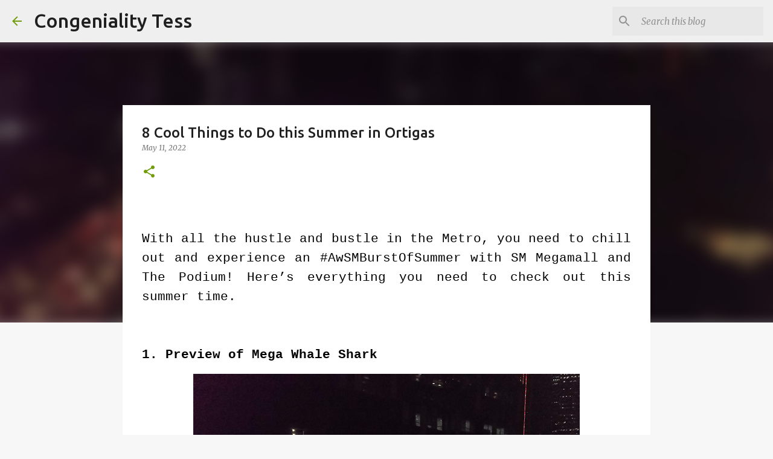

--- FILE ---
content_type: text/html; charset=UTF-8
request_url: http://www.congenialitytess.com/2022/05/8-cool-things-to-do-this-summer-in.html
body_size: 24785
content:
<!DOCTYPE html>
<html dir='ltr' lang='en'>
<head>
<meta content='width=device-width, initial-scale=1' name='viewport'/>
<title>8 Cool Things to Do this Summer in Ortigas</title>
<meta content='text/html; charset=UTF-8' http-equiv='Content-Type'/>
<!-- Chrome, Firefox OS and Opera -->
<meta content='#f7f7f7' name='theme-color'/>
<!-- Windows Phone -->
<meta content='#f7f7f7' name='msapplication-navbutton-color'/>
<meta content='blogger' name='generator'/>
<link href='http://www.congenialitytess.com/favicon.ico' rel='icon' type='image/x-icon'/>
<link href='http://www.congenialitytess.com/2022/05/8-cool-things-to-do-this-summer-in.html' rel='canonical'/>
<link rel="alternate" type="application/atom+xml" title="Congeniality Tess - Atom" href="http://www.congenialitytess.com/feeds/posts/default" />
<link rel="alternate" type="application/rss+xml" title="Congeniality Tess - RSS" href="http://www.congenialitytess.com/feeds/posts/default?alt=rss" />
<link rel="service.post" type="application/atom+xml" title="Congeniality Tess - Atom" href="https://www.blogger.com/feeds/2283423196921089359/posts/default" />

<link rel="alternate" type="application/atom+xml" title="Congeniality Tess - Atom" href="http://www.congenialitytess.com/feeds/6237544054620516540/comments/default" />
<!--Can't find substitution for tag [blog.ieCssRetrofitLinks]-->
<link href='https://blogger.googleusercontent.com/img/a/AVvXsEgYTynajfcW3HRH2IZWgzGxloQm9VNasUDIZ3Q-k6_z9t2CHeh0XRe9TGHn7HHzEXCJ36hkapztos5CnXIwnXYVtFdL_QpwLKyuKm3sVZA57xoVljEpGpt7yHtEs66PUvnwrD1iqlNrSWLG-i87yVuN4ZDB2pVWuE4iqp0S8WIZixmKrPj0U9cB6BPAeQ=w640-h480' rel='image_src'/>
<meta content='http://www.congenialitytess.com/2022/05/8-cool-things-to-do-this-summer-in.html' property='og:url'/>
<meta content='8 Cool Things to Do this Summer in Ortigas' property='og:title'/>
<meta content='  With all the hustle and bustle in the Metro, you need to chill out and experience an #AwSMBurstOfSummer with SM Megamall and The Podium! H...' property='og:description'/>
<meta content='https://blogger.googleusercontent.com/img/a/AVvXsEgYTynajfcW3HRH2IZWgzGxloQm9VNasUDIZ3Q-k6_z9t2CHeh0XRe9TGHn7HHzEXCJ36hkapztos5CnXIwnXYVtFdL_QpwLKyuKm3sVZA57xoVljEpGpt7yHtEs66PUvnwrD1iqlNrSWLG-i87yVuN4ZDB2pVWuE4iqp0S8WIZixmKrPj0U9cB6BPAeQ=w1200-h630-p-k-no-nu' property='og:image'/>
<style type='text/css'>@font-face{font-family:'Merriweather';font-style:italic;font-weight:300;font-stretch:100%;font-display:swap;src:url(//fonts.gstatic.com/s/merriweather/v33/u-4c0qyriQwlOrhSvowK_l5-eTxCVx0ZbwLvKH2Gk9hLmp0v5yA-xXPqCzLvF-adrHOg7iDTFw.woff2)format('woff2');unicode-range:U+0460-052F,U+1C80-1C8A,U+20B4,U+2DE0-2DFF,U+A640-A69F,U+FE2E-FE2F;}@font-face{font-family:'Merriweather';font-style:italic;font-weight:300;font-stretch:100%;font-display:swap;src:url(//fonts.gstatic.com/s/merriweather/v33/u-4c0qyriQwlOrhSvowK_l5-eTxCVx0ZbwLvKH2Gk9hLmp0v5yA-xXPqCzLvF--drHOg7iDTFw.woff2)format('woff2');unicode-range:U+0301,U+0400-045F,U+0490-0491,U+04B0-04B1,U+2116;}@font-face{font-family:'Merriweather';font-style:italic;font-weight:300;font-stretch:100%;font-display:swap;src:url(//fonts.gstatic.com/s/merriweather/v33/u-4c0qyriQwlOrhSvowK_l5-eTxCVx0ZbwLvKH2Gk9hLmp0v5yA-xXPqCzLvF-SdrHOg7iDTFw.woff2)format('woff2');unicode-range:U+0102-0103,U+0110-0111,U+0128-0129,U+0168-0169,U+01A0-01A1,U+01AF-01B0,U+0300-0301,U+0303-0304,U+0308-0309,U+0323,U+0329,U+1EA0-1EF9,U+20AB;}@font-face{font-family:'Merriweather';font-style:italic;font-weight:300;font-stretch:100%;font-display:swap;src:url(//fonts.gstatic.com/s/merriweather/v33/u-4c0qyriQwlOrhSvowK_l5-eTxCVx0ZbwLvKH2Gk9hLmp0v5yA-xXPqCzLvF-WdrHOg7iDTFw.woff2)format('woff2');unicode-range:U+0100-02BA,U+02BD-02C5,U+02C7-02CC,U+02CE-02D7,U+02DD-02FF,U+0304,U+0308,U+0329,U+1D00-1DBF,U+1E00-1E9F,U+1EF2-1EFF,U+2020,U+20A0-20AB,U+20AD-20C0,U+2113,U+2C60-2C7F,U+A720-A7FF;}@font-face{font-family:'Merriweather';font-style:italic;font-weight:300;font-stretch:100%;font-display:swap;src:url(//fonts.gstatic.com/s/merriweather/v33/u-4c0qyriQwlOrhSvowK_l5-eTxCVx0ZbwLvKH2Gk9hLmp0v5yA-xXPqCzLvF-udrHOg7iA.woff2)format('woff2');unicode-range:U+0000-00FF,U+0131,U+0152-0153,U+02BB-02BC,U+02C6,U+02DA,U+02DC,U+0304,U+0308,U+0329,U+2000-206F,U+20AC,U+2122,U+2191,U+2193,U+2212,U+2215,U+FEFF,U+FFFD;}@font-face{font-family:'Merriweather';font-style:italic;font-weight:400;font-stretch:100%;font-display:swap;src:url(//fonts.gstatic.com/s/merriweather/v33/u-4c0qyriQwlOrhSvowK_l5-eTxCVx0ZbwLvKH2Gk9hLmp0v5yA-xXPqCzLvF-adrHOg7iDTFw.woff2)format('woff2');unicode-range:U+0460-052F,U+1C80-1C8A,U+20B4,U+2DE0-2DFF,U+A640-A69F,U+FE2E-FE2F;}@font-face{font-family:'Merriweather';font-style:italic;font-weight:400;font-stretch:100%;font-display:swap;src:url(//fonts.gstatic.com/s/merriweather/v33/u-4c0qyriQwlOrhSvowK_l5-eTxCVx0ZbwLvKH2Gk9hLmp0v5yA-xXPqCzLvF--drHOg7iDTFw.woff2)format('woff2');unicode-range:U+0301,U+0400-045F,U+0490-0491,U+04B0-04B1,U+2116;}@font-face{font-family:'Merriweather';font-style:italic;font-weight:400;font-stretch:100%;font-display:swap;src:url(//fonts.gstatic.com/s/merriweather/v33/u-4c0qyriQwlOrhSvowK_l5-eTxCVx0ZbwLvKH2Gk9hLmp0v5yA-xXPqCzLvF-SdrHOg7iDTFw.woff2)format('woff2');unicode-range:U+0102-0103,U+0110-0111,U+0128-0129,U+0168-0169,U+01A0-01A1,U+01AF-01B0,U+0300-0301,U+0303-0304,U+0308-0309,U+0323,U+0329,U+1EA0-1EF9,U+20AB;}@font-face{font-family:'Merriweather';font-style:italic;font-weight:400;font-stretch:100%;font-display:swap;src:url(//fonts.gstatic.com/s/merriweather/v33/u-4c0qyriQwlOrhSvowK_l5-eTxCVx0ZbwLvKH2Gk9hLmp0v5yA-xXPqCzLvF-WdrHOg7iDTFw.woff2)format('woff2');unicode-range:U+0100-02BA,U+02BD-02C5,U+02C7-02CC,U+02CE-02D7,U+02DD-02FF,U+0304,U+0308,U+0329,U+1D00-1DBF,U+1E00-1E9F,U+1EF2-1EFF,U+2020,U+20A0-20AB,U+20AD-20C0,U+2113,U+2C60-2C7F,U+A720-A7FF;}@font-face{font-family:'Merriweather';font-style:italic;font-weight:400;font-stretch:100%;font-display:swap;src:url(//fonts.gstatic.com/s/merriweather/v33/u-4c0qyriQwlOrhSvowK_l5-eTxCVx0ZbwLvKH2Gk9hLmp0v5yA-xXPqCzLvF-udrHOg7iA.woff2)format('woff2');unicode-range:U+0000-00FF,U+0131,U+0152-0153,U+02BB-02BC,U+02C6,U+02DA,U+02DC,U+0304,U+0308,U+0329,U+2000-206F,U+20AC,U+2122,U+2191,U+2193,U+2212,U+2215,U+FEFF,U+FFFD;}@font-face{font-family:'Merriweather';font-style:normal;font-weight:400;font-stretch:100%;font-display:swap;src:url(//fonts.gstatic.com/s/merriweather/v33/u-4D0qyriQwlOrhSvowK_l5UcA6zuSYEqOzpPe3HOZJ5eX1WtLaQwmYiScCmDxhtNOKl8yDr3icaGV31CPDaYKfFQn0.woff2)format('woff2');unicode-range:U+0460-052F,U+1C80-1C8A,U+20B4,U+2DE0-2DFF,U+A640-A69F,U+FE2E-FE2F;}@font-face{font-family:'Merriweather';font-style:normal;font-weight:400;font-stretch:100%;font-display:swap;src:url(//fonts.gstatic.com/s/merriweather/v33/u-4D0qyriQwlOrhSvowK_l5UcA6zuSYEqOzpPe3HOZJ5eX1WtLaQwmYiScCmDxhtNOKl8yDr3icaEF31CPDaYKfFQn0.woff2)format('woff2');unicode-range:U+0301,U+0400-045F,U+0490-0491,U+04B0-04B1,U+2116;}@font-face{font-family:'Merriweather';font-style:normal;font-weight:400;font-stretch:100%;font-display:swap;src:url(//fonts.gstatic.com/s/merriweather/v33/u-4D0qyriQwlOrhSvowK_l5UcA6zuSYEqOzpPe3HOZJ5eX1WtLaQwmYiScCmDxhtNOKl8yDr3icaG131CPDaYKfFQn0.woff2)format('woff2');unicode-range:U+0102-0103,U+0110-0111,U+0128-0129,U+0168-0169,U+01A0-01A1,U+01AF-01B0,U+0300-0301,U+0303-0304,U+0308-0309,U+0323,U+0329,U+1EA0-1EF9,U+20AB;}@font-face{font-family:'Merriweather';font-style:normal;font-weight:400;font-stretch:100%;font-display:swap;src:url(//fonts.gstatic.com/s/merriweather/v33/u-4D0qyriQwlOrhSvowK_l5UcA6zuSYEqOzpPe3HOZJ5eX1WtLaQwmYiScCmDxhtNOKl8yDr3icaGl31CPDaYKfFQn0.woff2)format('woff2');unicode-range:U+0100-02BA,U+02BD-02C5,U+02C7-02CC,U+02CE-02D7,U+02DD-02FF,U+0304,U+0308,U+0329,U+1D00-1DBF,U+1E00-1E9F,U+1EF2-1EFF,U+2020,U+20A0-20AB,U+20AD-20C0,U+2113,U+2C60-2C7F,U+A720-A7FF;}@font-face{font-family:'Merriweather';font-style:normal;font-weight:400;font-stretch:100%;font-display:swap;src:url(//fonts.gstatic.com/s/merriweather/v33/u-4D0qyriQwlOrhSvowK_l5UcA6zuSYEqOzpPe3HOZJ5eX1WtLaQwmYiScCmDxhtNOKl8yDr3icaFF31CPDaYKfF.woff2)format('woff2');unicode-range:U+0000-00FF,U+0131,U+0152-0153,U+02BB-02BC,U+02C6,U+02DA,U+02DC,U+0304,U+0308,U+0329,U+2000-206F,U+20AC,U+2122,U+2191,U+2193,U+2212,U+2215,U+FEFF,U+FFFD;}@font-face{font-family:'Ubuntu';font-style:normal;font-weight:400;font-display:swap;src:url(//fonts.gstatic.com/s/ubuntu/v21/4iCs6KVjbNBYlgoKcg72nU6AF7xm.woff2)format('woff2');unicode-range:U+0460-052F,U+1C80-1C8A,U+20B4,U+2DE0-2DFF,U+A640-A69F,U+FE2E-FE2F;}@font-face{font-family:'Ubuntu';font-style:normal;font-weight:400;font-display:swap;src:url(//fonts.gstatic.com/s/ubuntu/v21/4iCs6KVjbNBYlgoKew72nU6AF7xm.woff2)format('woff2');unicode-range:U+0301,U+0400-045F,U+0490-0491,U+04B0-04B1,U+2116;}@font-face{font-family:'Ubuntu';font-style:normal;font-weight:400;font-display:swap;src:url(//fonts.gstatic.com/s/ubuntu/v21/4iCs6KVjbNBYlgoKcw72nU6AF7xm.woff2)format('woff2');unicode-range:U+1F00-1FFF;}@font-face{font-family:'Ubuntu';font-style:normal;font-weight:400;font-display:swap;src:url(//fonts.gstatic.com/s/ubuntu/v21/4iCs6KVjbNBYlgoKfA72nU6AF7xm.woff2)format('woff2');unicode-range:U+0370-0377,U+037A-037F,U+0384-038A,U+038C,U+038E-03A1,U+03A3-03FF;}@font-face{font-family:'Ubuntu';font-style:normal;font-weight:400;font-display:swap;src:url(//fonts.gstatic.com/s/ubuntu/v21/4iCs6KVjbNBYlgoKcQ72nU6AF7xm.woff2)format('woff2');unicode-range:U+0100-02BA,U+02BD-02C5,U+02C7-02CC,U+02CE-02D7,U+02DD-02FF,U+0304,U+0308,U+0329,U+1D00-1DBF,U+1E00-1E9F,U+1EF2-1EFF,U+2020,U+20A0-20AB,U+20AD-20C0,U+2113,U+2C60-2C7F,U+A720-A7FF;}@font-face{font-family:'Ubuntu';font-style:normal;font-weight:400;font-display:swap;src:url(//fonts.gstatic.com/s/ubuntu/v21/4iCs6KVjbNBYlgoKfw72nU6AFw.woff2)format('woff2');unicode-range:U+0000-00FF,U+0131,U+0152-0153,U+02BB-02BC,U+02C6,U+02DA,U+02DC,U+0304,U+0308,U+0329,U+2000-206F,U+20AC,U+2122,U+2191,U+2193,U+2212,U+2215,U+FEFF,U+FFFD;}@font-face{font-family:'Ubuntu';font-style:normal;font-weight:500;font-display:swap;src:url(//fonts.gstatic.com/s/ubuntu/v21/4iCv6KVjbNBYlgoCjC3jvWyNPYZvg7UI.woff2)format('woff2');unicode-range:U+0460-052F,U+1C80-1C8A,U+20B4,U+2DE0-2DFF,U+A640-A69F,U+FE2E-FE2F;}@font-face{font-family:'Ubuntu';font-style:normal;font-weight:500;font-display:swap;src:url(//fonts.gstatic.com/s/ubuntu/v21/4iCv6KVjbNBYlgoCjC3jtGyNPYZvg7UI.woff2)format('woff2');unicode-range:U+0301,U+0400-045F,U+0490-0491,U+04B0-04B1,U+2116;}@font-face{font-family:'Ubuntu';font-style:normal;font-weight:500;font-display:swap;src:url(//fonts.gstatic.com/s/ubuntu/v21/4iCv6KVjbNBYlgoCjC3jvGyNPYZvg7UI.woff2)format('woff2');unicode-range:U+1F00-1FFF;}@font-face{font-family:'Ubuntu';font-style:normal;font-weight:500;font-display:swap;src:url(//fonts.gstatic.com/s/ubuntu/v21/4iCv6KVjbNBYlgoCjC3js2yNPYZvg7UI.woff2)format('woff2');unicode-range:U+0370-0377,U+037A-037F,U+0384-038A,U+038C,U+038E-03A1,U+03A3-03FF;}@font-face{font-family:'Ubuntu';font-style:normal;font-weight:500;font-display:swap;src:url(//fonts.gstatic.com/s/ubuntu/v21/4iCv6KVjbNBYlgoCjC3jvmyNPYZvg7UI.woff2)format('woff2');unicode-range:U+0100-02BA,U+02BD-02C5,U+02C7-02CC,U+02CE-02D7,U+02DD-02FF,U+0304,U+0308,U+0329,U+1D00-1DBF,U+1E00-1E9F,U+1EF2-1EFF,U+2020,U+20A0-20AB,U+20AD-20C0,U+2113,U+2C60-2C7F,U+A720-A7FF;}@font-face{font-family:'Ubuntu';font-style:normal;font-weight:500;font-display:swap;src:url(//fonts.gstatic.com/s/ubuntu/v21/4iCv6KVjbNBYlgoCjC3jsGyNPYZvgw.woff2)format('woff2');unicode-range:U+0000-00FF,U+0131,U+0152-0153,U+02BB-02BC,U+02C6,U+02DA,U+02DC,U+0304,U+0308,U+0329,U+2000-206F,U+20AC,U+2122,U+2191,U+2193,U+2212,U+2215,U+FEFF,U+FFFD;}@font-face{font-family:'Ubuntu';font-style:normal;font-weight:700;font-display:swap;src:url(//fonts.gstatic.com/s/ubuntu/v21/4iCv6KVjbNBYlgoCxCvjvWyNPYZvg7UI.woff2)format('woff2');unicode-range:U+0460-052F,U+1C80-1C8A,U+20B4,U+2DE0-2DFF,U+A640-A69F,U+FE2E-FE2F;}@font-face{font-family:'Ubuntu';font-style:normal;font-weight:700;font-display:swap;src:url(//fonts.gstatic.com/s/ubuntu/v21/4iCv6KVjbNBYlgoCxCvjtGyNPYZvg7UI.woff2)format('woff2');unicode-range:U+0301,U+0400-045F,U+0490-0491,U+04B0-04B1,U+2116;}@font-face{font-family:'Ubuntu';font-style:normal;font-weight:700;font-display:swap;src:url(//fonts.gstatic.com/s/ubuntu/v21/4iCv6KVjbNBYlgoCxCvjvGyNPYZvg7UI.woff2)format('woff2');unicode-range:U+1F00-1FFF;}@font-face{font-family:'Ubuntu';font-style:normal;font-weight:700;font-display:swap;src:url(//fonts.gstatic.com/s/ubuntu/v21/4iCv6KVjbNBYlgoCxCvjs2yNPYZvg7UI.woff2)format('woff2');unicode-range:U+0370-0377,U+037A-037F,U+0384-038A,U+038C,U+038E-03A1,U+03A3-03FF;}@font-face{font-family:'Ubuntu';font-style:normal;font-weight:700;font-display:swap;src:url(//fonts.gstatic.com/s/ubuntu/v21/4iCv6KVjbNBYlgoCxCvjvmyNPYZvg7UI.woff2)format('woff2');unicode-range:U+0100-02BA,U+02BD-02C5,U+02C7-02CC,U+02CE-02D7,U+02DD-02FF,U+0304,U+0308,U+0329,U+1D00-1DBF,U+1E00-1E9F,U+1EF2-1EFF,U+2020,U+20A0-20AB,U+20AD-20C0,U+2113,U+2C60-2C7F,U+A720-A7FF;}@font-face{font-family:'Ubuntu';font-style:normal;font-weight:700;font-display:swap;src:url(//fonts.gstatic.com/s/ubuntu/v21/4iCv6KVjbNBYlgoCxCvjsGyNPYZvgw.woff2)format('woff2');unicode-range:U+0000-00FF,U+0131,U+0152-0153,U+02BB-02BC,U+02C6,U+02DA,U+02DC,U+0304,U+0308,U+0329,U+2000-206F,U+20AC,U+2122,U+2191,U+2193,U+2212,U+2215,U+FEFF,U+FFFD;}</style>
<style id='page-skin-1' type='text/css'><!--
/*! normalize.css v8.0.0 | MIT License | github.com/necolas/normalize.css */html{line-height:1.15;-webkit-text-size-adjust:100%}body{margin:0}h1{font-size:2em;margin:.67em 0}hr{box-sizing:content-box;height:0;overflow:visible}pre{font-family:monospace,monospace;font-size:1em}a{background-color:transparent}abbr[title]{border-bottom:none;text-decoration:underline;text-decoration:underline dotted}b,strong{font-weight:bolder}code,kbd,samp{font-family:monospace,monospace;font-size:1em}small{font-size:80%}sub,sup{font-size:75%;line-height:0;position:relative;vertical-align:baseline}sub{bottom:-0.25em}sup{top:-0.5em}img{border-style:none}button,input,optgroup,select,textarea{font-family:inherit;font-size:100%;line-height:1.15;margin:0}button,input{overflow:visible}button,select{text-transform:none}button,[type="button"],[type="reset"],[type="submit"]{-webkit-appearance:button}button::-moz-focus-inner,[type="button"]::-moz-focus-inner,[type="reset"]::-moz-focus-inner,[type="submit"]::-moz-focus-inner{border-style:none;padding:0}button:-moz-focusring,[type="button"]:-moz-focusring,[type="reset"]:-moz-focusring,[type="submit"]:-moz-focusring{outline:1px dotted ButtonText}fieldset{padding:.35em .75em .625em}legend{box-sizing:border-box;color:inherit;display:table;max-width:100%;padding:0;white-space:normal}progress{vertical-align:baseline}textarea{overflow:auto}[type="checkbox"],[type="radio"]{box-sizing:border-box;padding:0}[type="number"]::-webkit-inner-spin-button,[type="number"]::-webkit-outer-spin-button{height:auto}[type="search"]{-webkit-appearance:textfield;outline-offset:-2px}[type="search"]::-webkit-search-decoration{-webkit-appearance:none}::-webkit-file-upload-button{-webkit-appearance:button;font:inherit}details{display:block}summary{display:list-item}template{display:none}[hidden]{display:none}
/*!************************************************
* Blogger Template Style
* Name: Emporio
**************************************************/
body{
word-wrap:break-word;
overflow-wrap:break-word;
word-break:break-word
}
.hidden{
display:none
}
.invisible{
visibility:hidden
}
.container:after,.float-container:after{
clear:both;
content:"";
display:table
}
.clearboth{
clear:both
}
#comments .comment .comment-actions,.subscribe-popup .FollowByEmail .follow-by-email-submit{
background:transparent;
border:0;
box-shadow:none;
color:#729c0b;
cursor:pointer;
font-size:14px;
font-weight:700;
outline:none;
text-decoration:none;
text-transform:uppercase;
width:auto
}
.dim-overlay{
height:100vh;
left:0;
position:fixed;
top:0;
width:100%
}
#sharing-dim-overlay{
background-color:transparent
}
input::-ms-clear{
display:none
}
.blogger-logo,.svg-icon-24.blogger-logo{
fill:#ff9800;
opacity:1
}
.skip-navigation{
background-color:#fff;
box-sizing:border-box;
color:#000;
display:block;
height:0;
left:0;
line-height:50px;
overflow:hidden;
padding-top:0;
position:fixed;
text-align:center;
top:0;
-webkit-transition:box-shadow .3s,height .3s,padding-top .3s;
transition:box-shadow .3s,height .3s,padding-top .3s;
width:100%;
z-index:900
}
.skip-navigation:focus{
box-shadow:0 4px 5px 0 rgba(0,0,0,.14),0 1px 10px 0 rgba(0,0,0,.12),0 2px 4px -1px rgba(0,0,0,.2);
height:50px
}
#main{
outline:none
}
.main-heading{
clip:rect(1px,1px,1px,1px);
border:0;
height:1px;
overflow:hidden;
padding:0;
position:absolute;
width:1px
}
.Attribution{
margin-top:1em;
text-align:center
}
.Attribution .blogger img,.Attribution .blogger svg{
vertical-align:bottom
}
.Attribution .blogger img{
margin-right:.5em
}
.Attribution div{
line-height:24px;
margin-top:.5em
}
.Attribution .copyright,.Attribution .image-attribution{
font-size:.7em;
margin-top:1.5em
}
.bg-photo{
background-attachment:scroll!important
}
body .CSS_LIGHTBOX{
z-index:900
}
.extendable .show-less,.extendable .show-more{
border-color:#729c0b;
color:#729c0b;
margin-top:8px
}
.extendable .show-less.hidden,.extendable .show-more.hidden,.inline-ad{
display:none
}
.inline-ad{
max-width:100%;
overflow:hidden
}
.adsbygoogle{
display:block
}
#cookieChoiceInfo{
bottom:0;
top:auto
}
iframe.b-hbp-video{
border:0
}
.post-body iframe{
max-width:100%
}
.post-body a[imageanchor="1"]{
display:inline-block
}
.byline{
margin-right:1em
}
.byline:last-child{
margin-right:0
}
.link-copied-dialog{
max-width:520px;
outline:0
}
.link-copied-dialog .modal-dialog-buttons{
margin-top:8px
}
.link-copied-dialog .goog-buttonset-default{
background:transparent;
border:0
}
.link-copied-dialog .goog-buttonset-default:focus{
outline:0
}
.paging-control-container{
margin-bottom:16px
}
.paging-control-container .paging-control{
display:inline-block
}
.paging-control-container .comment-range-text:after,.paging-control-container .paging-control{
color:#729c0b
}
.paging-control-container .comment-range-text,.paging-control-container .paging-control{
margin-right:8px
}
.paging-control-container .comment-range-text:after,.paging-control-container .paging-control:after{
padding-left:8px;
content:"\b7";
cursor:default;
pointer-events:none
}
.paging-control-container .comment-range-text:last-child:after,.paging-control-container .paging-control:last-child:after{
content:none
}
.byline.reactions iframe{
height:20px
}
.b-notification{
background-color:#fff;
border-bottom:1px solid #000;
box-sizing:border-box;
color:#000;
padding:16px 32px;
text-align:center
}
.b-notification.visible{
-webkit-transition:margin-top .3s cubic-bezier(.4,0,.2,1);
transition:margin-top .3s cubic-bezier(.4,0,.2,1)
}
.b-notification.invisible{
position:absolute
}
.b-notification-close{
position:absolute;
right:8px;
top:8px
}
.no-posts-message{
line-height:40px;
text-align:center
}
@media screen and (max-width:745px){
body.item-view .post-body a[imageanchor="1"][style*="float: left;"],body.item-view .post-body a[imageanchor="1"][style*="float: right;"]{
clear:none!important;
float:none!important
}
body.item-view .post-body a[imageanchor="1"] img{
display:block;
height:auto;
margin:0 auto
}
body.item-view .post-body>.separator:first-child>a[imageanchor="1"]:first-child{
margin-top:20px
}
.post-body a[imageanchor]{
display:block
}
body.item-view .post-body a[imageanchor="1"]{
margin-left:0!important;
margin-right:0!important
}
body.item-view .post-body a[imageanchor="1"]+a[imageanchor="1"]{
margin-top:16px
}
}
.item-control{
display:none
}
#comments{
border-top:1px dashed rgba(0,0,0,.54);
margin-top:20px;
padding:20px
}
#comments .comment-thread ol{
padding-left:0;
margin:0;
padding-left:0
}
#comments .comment .comment-replybox-single,#comments .comment-thread .comment-replies{
margin-left:60px
}
#comments .comment-thread .thread-count{
display:none
}
#comments .comment{
list-style-type:none;
padding:0 0 30px;
position:relative
}
#comments .comment .comment{
padding-bottom:8px
}
.comment .avatar-image-container{
position:absolute
}
.comment .avatar-image-container img{
border-radius:50%
}
.avatar-image-container svg,.comment .avatar-image-container .avatar-icon{
fill:#729c0b;
border:1px solid #729c0b;
border-radius:50%;
box-sizing:border-box;
height:35px;
margin:0;
padding:7px;
width:35px
}
.comment .comment-block{
margin-left:60px;
margin-top:10px;
padding-bottom:0
}
#comments .comment-author-header-wrapper{
margin-left:40px
}
#comments .comment .thread-expanded .comment-block{
padding-bottom:20px
}
#comments .comment .comment-header .user,#comments .comment .comment-header .user a{
color:#212121;
font-style:normal;
font-weight:700
}
#comments .comment .comment-actions{
bottom:0;
margin-bottom:15px;
position:absolute
}
#comments .comment .comment-actions>*{
margin-right:8px
}
#comments .comment .comment-header .datetime{
margin-left:8px;
bottom:0;
display:inline-block;
font-size:13px;
font-style:italic
}
#comments .comment .comment-footer .comment-timestamp a,#comments .comment .comment-header .datetime,#comments .comment .comment-header .datetime a{
color:rgba(33,33,33,.54)
}
#comments .comment .comment-content,.comment .comment-body{
margin-top:12px;
word-break:break-word
}
.comment-body{
margin-bottom:12px
}
#comments.embed[data-num-comments="0"]{
border:0;
margin-top:0;
padding-top:0
}
#comment-editor-src,#comments.embed[data-num-comments="0"] #comment-post-message,#comments.embed[data-num-comments="0"] div.comment-form>p,#comments.embed[data-num-comments="0"] p.comment-footer{
display:none
}
.comments .comments-content .loadmore.loaded{
max-height:0;
opacity:0;
overflow:hidden
}
.extendable .remaining-items{
height:0;
overflow:hidden;
-webkit-transition:height .3s cubic-bezier(.4,0,.2,1);
transition:height .3s cubic-bezier(.4,0,.2,1)
}
.extendable .remaining-items.expanded{
height:auto
}
.svg-icon-24,.svg-icon-24-button{
cursor:pointer;
height:24px;
min-width:24px;
width:24px
}
.touch-icon{
margin:-12px;
padding:12px
}
.touch-icon:active,.touch-icon:focus{
background-color:hsla(0,0%,60%,.4);
border-radius:50%
}
svg:not(:root).touch-icon{
overflow:visible
}
html[dir=rtl] .rtl-reversible-icon{
-webkit-transform:scaleX(-1);
transform:scaleX(-1)
}
.svg-icon-24-button,.touch-icon-button{
background:transparent;
border:0;
margin:0;
outline:none;
padding:0
}
.touch-icon-button .touch-icon:active,.touch-icon-button .touch-icon:focus{
background-color:transparent
}
.touch-icon-button:active .touch-icon,.touch-icon-button:focus .touch-icon{
background-color:hsla(0,0%,60%,.4);
border-radius:50%
}
.Profile .default-avatar-wrapper .avatar-icon{
fill:#729c0b;
border:1px solid #729c0b;
border-radius:50%;
box-sizing:border-box;
margin:0
}
.Profile .individual .default-avatar-wrapper .avatar-icon{
padding:25px
}
.Profile .individual .avatar-icon,.Profile .individual .profile-img{
height:90px;
width:90px
}
.Profile .team .default-avatar-wrapper .avatar-icon{
padding:8px
}
.Profile .team .avatar-icon,.Profile .team .default-avatar-wrapper,.Profile .team .profile-img{
height:40px;
width:40px
}
.snippet-container{
margin:0;
overflow:hidden;
position:relative
}
.snippet-fade{
right:0;
bottom:0;
box-sizing:border-box;
position:absolute;
width:96px
}
.snippet-fade:after{
content:"\2026";
float:right
}
.centered-top-container.sticky{
left:0;
position:fixed;
right:0;
top:0;
-webkit-transition-duration:.2s;
transition-duration:.2s;
-webkit-transition-property:opacity,-webkit-transform;
transition-property:opacity,-webkit-transform;
transition-property:transform,opacity;
transition-property:transform,opacity,-webkit-transform;
-webkit-transition-timing-function:cubic-bezier(.4,0,.2,1);
transition-timing-function:cubic-bezier(.4,0,.2,1);
width:auto;
z-index:8
}
.centered-top-placeholder{
display:none
}
.collapsed-header .centered-top-placeholder{
display:block
}
.centered-top-container .Header .replaced h1,.centered-top-placeholder .Header .replaced h1{
display:none
}
.centered-top-container.sticky .Header .replaced h1{
display:block
}
.centered-top-container.sticky .Header .header-widget{
background:none
}
.centered-top-container.sticky .Header .header-image-wrapper{
display:none
}
.centered-top-container img,.centered-top-placeholder img{
max-width:100%
}
.collapsible{
-webkit-transition:height .3s cubic-bezier(.4,0,.2,1);
transition:height .3s cubic-bezier(.4,0,.2,1)
}
.collapsible,.collapsible>summary{
display:block;
overflow:hidden
}
.collapsible>:not(summary){
display:none
}
.collapsible[open]>:not(summary){
display:block
}
.collapsible:focus,.collapsible>summary:focus{
outline:none
}
.collapsible>summary{
cursor:pointer;
display:block;
padding:0
}
.collapsible:focus>summary,.collapsible>summary:focus{
background-color:transparent
}
.collapsible>summary::-webkit-details-marker{
display:none
}
.collapsible-title{
-webkit-box-align:center;
align-items:center;
display:-webkit-box;
display:flex
}
.collapsible-title .title{
-webkit-box-flex:1;
-webkit-box-ordinal-group:1;
flex:1 1 auto;
order:0;
overflow:hidden;
text-overflow:ellipsis;
white-space:nowrap
}
.collapsible-title .chevron-down,.collapsible[open] .collapsible-title .chevron-up{
display:block
}
.collapsible-title .chevron-up,.collapsible[open] .collapsible-title .chevron-down{
display:none
}
.flat-button{
border-radius:2px;
font-weight:700;
margin:-8px;
padding:8px;
text-transform:uppercase
}
.flat-button,.flat-icon-button{
cursor:pointer;
display:inline-block
}
.flat-icon-button{
background:transparent;
border:0;
box-sizing:content-box;
line-height:0;
margin:-12px;
outline:none;
padding:12px
}
.flat-icon-button,.flat-icon-button .splash-wrapper{
border-radius:50%
}
.flat-icon-button .splash.animate{
-webkit-animation-duration:.3s;
animation-duration:.3s
}
body#layout .bg-photo,body#layout .bg-photo-overlay{
display:none
}
body#layout .centered{
max-width:954px
}
body#layout .navigation{
display:none
}
body#layout .sidebar-container{
display:inline-block;
width:40%
}
body#layout .hamburger-menu,body#layout .search{
display:none
}
.overflowable-container{
max-height:44px;
overflow:hidden;
position:relative
}
.overflow-button{
cursor:pointer
}
#overflowable-dim-overlay{
background:transparent
}
.overflow-popup{
background-color:#ffffff;
box-shadow:0 2px 2px 0 rgba(0,0,0,.14),0 3px 1px -2px rgba(0,0,0,.2),0 1px 5px 0 rgba(0,0,0,.12);
left:0;
max-width:calc(100% - 32px);
position:absolute;
top:0;
visibility:hidden;
z-index:101
}
.overflow-popup ul{
list-style:none
}
.overflow-popup .tabs li,.overflow-popup li{
display:block;
height:auto
}
.overflow-popup .tabs li{
padding-left:0;
padding-right:0
}
.overflow-button.hidden,.overflow-popup .tabs li.hidden,.overflow-popup li.hidden,.widget.Sharing .sharing-button{
display:none
}
.widget.Sharing .sharing-buttons li{
padding:0
}
.widget.Sharing .sharing-buttons li span{
display:none
}
.post-share-buttons{
position:relative
}
.sharing-open.touch-icon-button:active .touch-icon,.sharing-open.touch-icon-button:focus .touch-icon{
background-color:transparent
}
.share-buttons{
background-color:#ffffff;
border-radius:2px;
box-shadow:0 2px 2px 0 rgba(0,0,0,.14),0 3px 1px -2px rgba(0,0,0,.2),0 1px 5px 0 rgba(0,0,0,.12);
color:#000000;
list-style:none;
margin:0;
min-width:200px;
padding:8px 0;
position:absolute;
top:-11px;
z-index:101
}
.share-buttons.hidden{
display:none
}
.sharing-button{
background:transparent;
border:0;
cursor:pointer;
margin:0;
outline:none;
padding:0
}
.share-buttons li{
height:48px;
margin:0
}
.share-buttons li:last-child{
margin-bottom:0
}
.share-buttons li .sharing-platform-button{
box-sizing:border-box;
cursor:pointer;
display:block;
height:100%;
margin-bottom:0;
padding:0 16px;
position:relative;
width:100%
}
.share-buttons li .sharing-platform-button:focus,.share-buttons li .sharing-platform-button:hover{
background-color:hsla(0,0%,50%,.1);
outline:none
}
.share-buttons li svg[class*=" sharing-"],.share-buttons li svg[class^=sharing-]{
position:absolute;
top:10px
}
.share-buttons li span.sharing-platform-button{
position:relative;
top:0
}
.share-buttons li .platform-sharing-text{
margin-left:56px;
display:block;
font-size:16px;
line-height:48px;
white-space:nowrap
}
.sidebar-container{
-webkit-overflow-scrolling:touch;
background-color:#f7f7f7;
max-width:280px;
overflow-y:auto;
-webkit-transition-duration:.3s;
transition-duration:.3s;
-webkit-transition-property:-webkit-transform;
transition-property:-webkit-transform;
transition-property:transform;
transition-property:transform,-webkit-transform;
-webkit-transition-timing-function:cubic-bezier(0,0,.2,1);
transition-timing-function:cubic-bezier(0,0,.2,1);
width:280px;
z-index:101
}
.sidebar-container .navigation{
line-height:0;
padding:16px
}
.sidebar-container .sidebar-back{
cursor:pointer
}
.sidebar-container .widget{
background:none;
margin:0 16px;
padding:16px 0
}
.sidebar-container .widget .title{
color:#000000;
margin:0
}
.sidebar-container .widget ul{
list-style:none;
margin:0;
padding:0
}
.sidebar-container .widget ul ul{
margin-left:1em
}
.sidebar-container .widget li{
font-size:16px;
line-height:normal
}
.sidebar-container .widget+.widget{
border-top:1px solid rgba(0, 0, 0, 0.12)
}
.BlogArchive li{
margin:16px 0
}
.BlogArchive li:last-child{
margin-bottom:0
}
.Label li a{
display:inline-block
}
.BlogArchive .post-count,.Label .label-count{
margin-left:.25em;
float:right
}
.BlogArchive .post-count:before,.Label .label-count:before{
content:"("
}
.BlogArchive .post-count:after,.Label .label-count:after{
content:")"
}
.widget.Translate .skiptranslate>div{
display:block!important
}
.widget.Profile .profile-link{
display:-webkit-box;
display:flex
}
.widget.Profile .team-member .default-avatar-wrapper,.widget.Profile .team-member .profile-img{
-webkit-box-flex:0;
margin-right:1em;
flex:0 0 auto
}
.widget.Profile .individual .profile-link{
-webkit-box-orient:vertical;
-webkit-box-direction:normal;
flex-direction:column
}
.widget.Profile .team .profile-link .profile-name{
-webkit-box-flex:1;
align-self:center;
display:block;
flex:1 1 auto
}
.dim-overlay{
background-color:rgba(0,0,0,.54)
}
body.sidebar-visible{
overflow-y:hidden
}
@media screen and (max-width:680px){
.sidebar-container{
bottom:0;
left:auto;
position:fixed;
right:0;
top:0
}
.sidebar-container.sidebar-invisible{
-webkit-transform:translateX(100%);
transform:translateX(100%);
-webkit-transition-timing-function:cubic-bezier(.4,0,.6,1);
transition-timing-function:cubic-bezier(.4,0,.6,1)
}
}
.dialog{
background:#ffffff;
box-shadow:0 2px 2px 0 rgba(0,0,0,.14),0 3px 1px -2px rgba(0,0,0,.2),0 1px 5px 0 rgba(0,0,0,.12);
box-sizing:border-box;
color:#000000;
padding:30px;
position:fixed;
text-align:center;
width:calc(100% - 24px);
z-index:101
}
.dialog input[type=email],.dialog input[type=text]{
background-color:transparent;
border:0;
border-bottom:1px solid rgba(0,0,0,.12);
color:#000000;
display:block;
font-family:Ubuntu, sans-serif;
font-size:16px;
line-height:24px;
margin:auto;
outline:none;
padding-bottom:7px;
text-align:center;
width:100%
}
.dialog input[type=email]::-webkit-input-placeholder,.dialog input[type=text]::-webkit-input-placeholder{
color:rgba(0,0,0,.5)
}
.dialog input[type=email]::-moz-placeholder,.dialog input[type=text]::-moz-placeholder{
color:rgba(0,0,0,.5)
}
.dialog input[type=email]:-ms-input-placeholder,.dialog input[type=text]:-ms-input-placeholder{
color:rgba(0,0,0,.5)
}
.dialog input[type=email]::-ms-input-placeholder,.dialog input[type=text]::-ms-input-placeholder{
color:rgba(0,0,0,.5)
}
.dialog input[type=email]::placeholder,.dialog input[type=text]::placeholder{
color:rgba(0,0,0,.5)
}
.dialog input[type=email]:focus,.dialog input[type=text]:focus{
border-bottom:2px solid #729c0b;
padding-bottom:6px
}
.dialog input.no-cursor{
color:transparent;
text-shadow:0 0 0 #000000
}
.dialog input.no-cursor:focus{
outline:none
}
.dialog input[type=submit]{
font-family:Ubuntu, sans-serif
}
.dialog .goog-buttonset-default{
color:#729c0b
}
.loading-spinner-large{
-webkit-animation:mspin-rotate 1568.63ms linear infinite;
animation:mspin-rotate 1568.63ms linear infinite;
height:48px;
overflow:hidden;
position:absolute;
width:48px;
z-index:200
}
.loading-spinner-large>div{
-webkit-animation:mspin-revrot 5332ms steps(4) infinite;
animation:mspin-revrot 5332ms steps(4) infinite
}
.loading-spinner-large>div>div{
-webkit-animation:mspin-singlecolor-large-film 1333ms steps(81) infinite;
animation:mspin-singlecolor-large-film 1333ms steps(81) infinite;
background-size:100%;
height:48px;
width:3888px
}
.mspin-black-large>div>div,.mspin-grey_54-large>div>div{
background-image:url(https://www.blogblog.com/indie/mspin_black_large.svg)
}
.mspin-white-large>div>div{
background-image:url(https://www.blogblog.com/indie/mspin_white_large.svg)
}
.mspin-grey_54-large{
opacity:.54
}
@-webkit-keyframes mspin-singlecolor-large-film{
0%{
-webkit-transform:translateX(0);
transform:translateX(0)
}
to{
-webkit-transform:translateX(-3888px);
transform:translateX(-3888px)
}
}
@keyframes mspin-singlecolor-large-film{
0%{
-webkit-transform:translateX(0);
transform:translateX(0)
}
to{
-webkit-transform:translateX(-3888px);
transform:translateX(-3888px)
}
}
@-webkit-keyframes mspin-rotate{
0%{
-webkit-transform:rotate(0deg);
transform:rotate(0deg)
}
to{
-webkit-transform:rotate(1turn);
transform:rotate(1turn)
}
}
@keyframes mspin-rotate{
0%{
-webkit-transform:rotate(0deg);
transform:rotate(0deg)
}
to{
-webkit-transform:rotate(1turn);
transform:rotate(1turn)
}
}
@-webkit-keyframes mspin-revrot{
0%{
-webkit-transform:rotate(0deg);
transform:rotate(0deg)
}
to{
-webkit-transform:rotate(-1turn);
transform:rotate(-1turn)
}
}
@keyframes mspin-revrot{
0%{
-webkit-transform:rotate(0deg);
transform:rotate(0deg)
}
to{
-webkit-transform:rotate(-1turn);
transform:rotate(-1turn)
}
}
.subscribe-popup{
max-width:364px
}
.subscribe-popup h3{
color:#212121;
font-size:1.8em;
margin-top:0
}
.subscribe-popup .FollowByEmail h3{
display:none
}
.subscribe-popup .FollowByEmail .follow-by-email-submit{
color:#729c0b;
display:inline-block;
margin:24px auto 0;
white-space:normal;
width:auto
}
.subscribe-popup .FollowByEmail .follow-by-email-submit:disabled{
cursor:default;
opacity:.3
}
@media (max-width:800px){
.blog-name div.widget.Subscribe{
margin-bottom:16px
}
body.item-view .blog-name div.widget.Subscribe{
margin:8px auto 16px;
width:100%
}
}
.sidebar-container .svg-icon-24{
fill:#729c0b
}
.centered-top .svg-icon-24{
fill:#729c0b
}
.centered-bottom .svg-icon-24.touch-icon,.centered-bottom a .svg-icon-24,.centered-bottom button .svg-icon-24{
fill:#729c0b
}
.post-wrapper .svg-icon-24.touch-icon,.post-wrapper a .svg-icon-24,.post-wrapper button .svg-icon-24{
fill:#729c0b
}
.centered-bottom .share-buttons .svg-icon-24,.share-buttons .svg-icon-24{
fill:#729c0b
}
.svg-icon-24.hamburger-menu{
fill:#729c0b
}
body#layout .page_body{
padding:0;
position:relative;
top:0
}
body#layout .page{
display:inline-block;
left:inherit;
position:relative;
vertical-align:top;
width:540px
}
body{
background:#f7f7f7 none repeat scroll top left;
background-color:#f7f7f7;
background-size:cover;
font:400 16px Ubuntu, sans-serif;
margin:0;
min-height:100vh
}
body,h3,h3.title{
color:#000000
}
.post-wrapper .post-title,.post-wrapper .post-title a,.post-wrapper .post-title a:hover,.post-wrapper .post-title a:visited{
color:#212121
}
a{
color:#729c0b;
text-decoration:none
}
a:visited{
color:#729c0b
}
a:hover{
color:#729c0b
}
blockquote{
color:#424242;
font:400 16px Ubuntu, sans-serif;
font-size:x-large;
font-style:italic;
font-weight:300;
text-align:center
}
.dim-overlay{
z-index:100
}
.page{
-webkit-box-orient:vertical;
-webkit-box-direction:normal;
box-sizing:border-box;
display:-webkit-box;
display:flex;
flex-direction:column;
min-height:100vh;
padding-bottom:1em
}
.page>*{
-webkit-box-flex:0;
flex:0 0 auto
}
.page>#footer{
margin-top:auto
}
.bg-photo-container{
overflow:hidden
}
.bg-photo-container,.bg-photo-container .bg-photo{
height:464px;
width:100%
}
.bg-photo-container .bg-photo{
background-position:50%;
background-size:cover;
z-index:-1
}
.centered{
margin:0 auto;
position:relative;
width:1482px
}
.centered .main,.centered .main-container{
float:left
}
.centered .main{
padding-bottom:1em
}
.centered .centered-bottom:after{
clear:both;
content:"";
display:table
}
@media (min-width:1626px){
.page_body.has-vertical-ads .centered{
width:1625px
}
}
@media (min-width:1225px) and (max-width:1482px){
.centered{
width:1081px
}
}
@media (min-width:1225px) and (max-width:1625px){
.page_body.has-vertical-ads .centered{
width:1224px
}
}
@media (max-width:1224px){
.centered{
width:680px
}
}
@media (max-width:680px){
.centered{
max-width:600px;
width:100%
}
}
.feed-view .post-wrapper.hero,.main,.main-container,.post-filter-message,.top-nav .section{
width:1187px
}
@media (min-width:1225px) and (max-width:1482px){
.feed-view .post-wrapper.hero,.main,.main-container,.post-filter-message,.top-nav .section{
width:786px
}
}
@media (min-width:1225px) and (max-width:1625px){
.feed-view .page_body.has-vertical-ads .post-wrapper.hero,.page_body.has-vertical-ads .feed-view .post-wrapper.hero,.page_body.has-vertical-ads .main,.page_body.has-vertical-ads .main-container,.page_body.has-vertical-ads .post-filter-message,.page_body.has-vertical-ads .top-nav .section{
width:786px
}
}
@media (max-width:1224px){
.feed-view .post-wrapper.hero,.main,.main-container,.post-filter-message,.top-nav .section{
width:auto
}
}
.widget .title{
font-size:18px;
line-height:28px;
margin:18px 0
}
.extendable .show-less,.extendable .show-more{
color:#729c0b;
cursor:pointer;
font:500 12px Ubuntu, sans-serif;
margin:0 -16px;
padding:16px;
text-transform:uppercase
}
.widget.Profile{
font:400 16px Ubuntu, sans-serif
}
.sidebar-container .widget.Profile{
padding:16px
}
.widget.Profile h2{
display:none
}
.widget.Profile .title{
margin:16px 32px
}
.widget.Profile .profile-img{
border-radius:50%
}
.widget.Profile .individual{
display:-webkit-box;
display:flex
}
.widget.Profile .individual .profile-info{
margin-left:16px;
align-self:center
}
.widget.Profile .profile-datablock{
margin-bottom:.75em;
margin-top:0
}
.widget.Profile .profile-link{
background-image:none!important;
font-family:inherit;
max-width:100%;
overflow:hidden
}
.widget.Profile .individual .profile-link{
display:block;
margin:0 -10px;
padding:0 10px
}
.widget.Profile .individual .profile-data a.profile-link.g-profile,.widget.Profile .team a.profile-link.g-profile .profile-name{
color:#000000;
font:500 16px Ubuntu, sans-serif;
margin-bottom:.75em
}
.widget.Profile .individual .profile-data a.profile-link.g-profile{
line-height:1.25
}
.widget.Profile .individual>a:first-child{
flex-shrink:0
}
.widget.Profile dd{
margin:0
}
.widget.Profile ul{
list-style:none;
padding:0
}
.widget.Profile ul li{
margin:10px 0 30px
}
.widget.Profile .team .extendable,.widget.Profile .team .extendable .first-items,.widget.Profile .team .extendable .remaining-items{
margin:0;
max-width:100%;
padding:0
}
.widget.Profile .team-member .profile-name-container{
-webkit-box-flex:0;
flex:0 1 auto
}
.widget.Profile .team .extendable .show-less,.widget.Profile .team .extendable .show-more{
left:56px;
position:relative
}
#comments a,.post-wrapper a{
color:#729c0b
}
div.widget.Blog .blog-posts .post-outer{
border:0
}
div.widget.Blog .post-outer{
padding-bottom:0
}
.post .thumb{
float:left;
height:20%;
width:20%
}
.no-posts-message,.status-msg-body{
margin:10px 0
}
.blog-pager{
text-align:center
}
.post-title{
margin:0
}
.post-title,.post-title a{
font:500 24px Ubuntu, sans-serif
}
.post-body{
display:block;
font:400 16px Merriweather, Georgia, serif;
line-height:32px;
margin:0
}
.post-body,.post-snippet{
color:#000000
}
.post-snippet{
font:400 14px Merriweather, Georgia, serif;
line-height:24px;
margin:8px 0;
max-height:72px
}
.post-snippet .snippet-fade{
background:-webkit-linear-gradient(left,#ffffff 0,#ffffff 20%,rgba(255, 255, 255, 0) 100%);
background:linear-gradient(to left,#ffffff 0,#ffffff 20%,rgba(255, 255, 255, 0) 100%);
bottom:0;
color:#000000;
position:absolute
}
.post-body img{
height:inherit;
max-width:100%
}
.byline,.byline.post-author a,.byline.post-timestamp a{
color:#757575;
font:italic 400 12px Merriweather, Georgia, serif
}
.byline.post-author{
text-transform:lowercase
}
.byline.post-author a{
text-transform:none
}
.item-byline .byline,.post-header .byline{
margin-right:0
}
.post-share-buttons .share-buttons{
background:#ffffff;
color:#000000;
font:400 14px Ubuntu, sans-serif
}
.tr-caption{
color:#424242;
font:400 16px Ubuntu, sans-serif;
font-size:1.1em;
font-style:italic
}
.post-filter-message{
background-color:#729c0b;
box-sizing:border-box;
color:#ffffff;
display:-webkit-box;
display:flex;
font:italic 400 18px Merriweather, Georgia, serif;
margin-bottom:16px;
margin-top:32px;
padding:12px 16px
}
.post-filter-message>div:first-child{
-webkit-box-flex:1;
flex:1 0 auto
}
.post-filter-message a{
padding-left:30px;
color:#729c0b;
color:#ffffff;
cursor:pointer;
font:500 12px Ubuntu, sans-serif;
text-transform:uppercase;
white-space:nowrap
}
.post-filter-message .search-label,.post-filter-message .search-query{
font-style:italic;
quotes:"\201c" "\201d" "\2018" "\2019"
}
.post-filter-message .search-label:before,.post-filter-message .search-query:before{
content:open-quote
}
.post-filter-message .search-label:after,.post-filter-message .search-query:after{
content:close-quote
}
#blog-pager{
margin-bottom:1em;
margin-top:2em
}
#blog-pager a{
color:#729c0b;
cursor:pointer;
font:500 12px Ubuntu, sans-serif;
text-transform:uppercase
}
.Label{
overflow-x:hidden
}
.Label ul{
list-style:none;
padding:0
}
.Label li{
display:inline-block;
max-width:100%;
overflow:hidden;
text-overflow:ellipsis;
white-space:nowrap
}
.Label .first-ten{
margin-top:16px
}
.Label .show-all{
border-color:#729c0b;
color:#729c0b;
cursor:pointer;
font-style:normal;
margin-top:8px;
text-transform:uppercase
}
.Label .show-all,.Label .show-all.hidden{
display:inline-block
}
.Label li a,.Label span.label-size,.byline.post-labels a{
background-color:rgba(114,156,11,.1);
border-radius:2px;
color:#729c0b;
cursor:pointer;
display:inline-block;
font:500 10.5px Ubuntu, sans-serif;
line-height:1.5;
margin:4px 4px 4px 0;
padding:4px 8px;
text-transform:uppercase;
vertical-align:middle
}
body.item-view .byline.post-labels a{
background-color:rgba(114,156,11,.1);
color:#729c0b
}
.FeaturedPost .item-thumbnail img{
max-width:100%
}
.sidebar-container .FeaturedPost .post-title a{
color:#729c0b;
font:500 14px Ubuntu, sans-serif
}
body.item-view .PopularPosts{
display:inline-block;
overflow-y:auto;
vertical-align:top;
width:280px
}
.PopularPosts h3.title{
font:500 16px Ubuntu, sans-serif
}
.PopularPosts .post-title{
margin:0 0 16px
}
.PopularPosts .post-title a{
color:#729c0b;
font:500 14px Ubuntu, sans-serif;
line-height:24px
}
.PopularPosts .item-thumbnail{
clear:both;
height:152px;
overflow-y:hidden;
width:100%
}
.PopularPosts .item-thumbnail img{
padding:0;
width:100%
}
.PopularPosts .popular-posts-snippet{
color:#535353;
font:italic 400 14px Merriweather, Georgia, serif;
line-height:24px;
max-height:calc(24px * 4);
overflow:hidden
}
.PopularPosts .popular-posts-snippet .snippet-fade{
color:#535353
}
.PopularPosts .post{
margin:30px 0;
position:relative
}
.PopularPosts .post+.post{
padding-top:1em
}
.popular-posts-snippet .snippet-fade{
right:0;
background:-webkit-linear-gradient(left,#f7f7f7 0,#f7f7f7 20%,rgba(247, 247, 247, 0) 100%);
background:linear-gradient(to left,#f7f7f7 0,#f7f7f7 20%,rgba(247, 247, 247, 0) 100%);
height:24px;
line-height:24px;
position:absolute;
top:calc(24px * 3);
width:96px
}
.Attribution{
color:#000000
}
.Attribution a,.Attribution a:hover,.Attribution a:visited{
color:#729c0b
}
.Attribution svg{
fill:#757575
}
.inline-ad{
margin-bottom:16px
}
.item-view .inline-ad{
display:block
}
.vertical-ad-container{
margin-left:15px;
float:left;
min-height:1px;
width:128px
}
.item-view .vertical-ad-container{
margin-top:30px
}
.inline-ad-placeholder,.vertical-ad-placeholder{
background:#ffffff;
border:1px solid #000;
opacity:.9;
text-align:center;
vertical-align:middle
}
.inline-ad-placeholder span,.vertical-ad-placeholder span{
color:#212121;
display:block;
font-weight:700;
margin-top:290px;
text-transform:uppercase
}
.vertical-ad-placeholder{
height:600px
}
.vertical-ad-placeholder span{
margin-top:290px;
padding:0 40px
}
.inline-ad-placeholder{
height:90px
}
.inline-ad-placeholder span{
margin-top:35px
}
.centered-top-container.sticky,.sticky .centered-top{
background-color:#efefef
}
.centered-top{
-webkit-box-align:start;
align-items:flex-start;
display:-webkit-box;
display:flex;
flex-wrap:wrap;
margin:0 auto;
max-width:1482px;
padding-top:40px
}
.page_body.has-vertical-ads .centered-top{
max-width:1625px
}
.centered-top .blog-name,.centered-top .hamburger-section,.centered-top .search{
margin-left:16px
}
.centered-top .return_link{
-webkit-box-flex:0;
-webkit-box-ordinal-group:1;
flex:0 0 auto;
height:24px;
order:0;
width:24px
}
.centered-top .blog-name{
-webkit-box-flex:1;
-webkit-box-ordinal-group:2;
flex:1 1 0;
order:1
}
.centered-top .search{
-webkit-box-flex:0;
-webkit-box-ordinal-group:3;
flex:0 0 auto;
order:2
}
.centered-top .hamburger-section{
-webkit-box-flex:0;
-webkit-box-ordinal-group:4;
display:none;
flex:0 0 auto;
order:3
}
.centered-top .subscribe-section-container{
-webkit-box-flex:1;
-webkit-box-ordinal-group:5;
flex:1 0 100%;
order:4
}
.centered-top .top-nav{
-webkit-box-flex:1;
-webkit-box-ordinal-group:6;
flex:1 0 100%;
margin-top:32px;
order:5
}
.sticky .centered-top{
-webkit-box-align:center;
align-items:center;
box-sizing:border-box;
flex-wrap:nowrap;
padding:0 16px
}
.sticky .centered-top .blog-name{
-webkit-box-flex:0;
flex:0 1 auto;
max-width:none;
min-width:0
}
.sticky .centered-top .subscribe-section-container{
border-left:1px solid rgba(0, 0, 0, 0.3);
-webkit-box-flex:1;
-webkit-box-ordinal-group:3;
flex:1 0 auto;
margin:0 16px;
order:2
}
.sticky .centered-top .search{
-webkit-box-flex:1;
-webkit-box-ordinal-group:4;
flex:1 0 auto;
order:3
}
.sticky .centered-top .hamburger-section{
-webkit-box-ordinal-group:5;
order:4
}
.sticky .centered-top .top-nav{
display:none
}
.search{
position:relative;
width:250px
}
.search,.search .search-expand,.search .section{
height:48px
}
.search .search-expand{
margin-left:auto;
background:transparent;
border:0;
display:none;
margin:0;
outline:none;
padding:0
}
.search .search-expand-text{
display:none
}
.search .search-expand .svg-icon-24,.search .search-submit-container .svg-icon-24{
fill:rgba(0, 0, 0, 0.38);
-webkit-transition:fill .3s cubic-bezier(.4,0,.2,1);
transition:fill .3s cubic-bezier(.4,0,.2,1)
}
.search h3{
display:none
}
.search .section{
right:0;
box-sizing:border-box;
line-height:24px;
overflow-x:hidden;
position:absolute;
top:0;
-webkit-transition-duration:.3s;
transition-duration:.3s;
-webkit-transition-property:background-color,width;
transition-property:background-color,width;
-webkit-transition-timing-function:cubic-bezier(.4,0,.2,1);
transition-timing-function:cubic-bezier(.4,0,.2,1);
width:250px;
z-index:8
}
.search .section,.search.focused .section{
background-color:rgba(0, 0, 0, 0.03)
}
.search form{
display:-webkit-box;
display:flex
}
.search form .search-submit-container{
-webkit-box-align:center;
-webkit-box-flex:0;
-webkit-box-ordinal-group:1;
align-items:center;
display:-webkit-box;
display:flex;
flex:0 0 auto;
height:48px;
order:0
}
.search form .search-input{
-webkit-box-flex:1;
-webkit-box-ordinal-group:2;
flex:1 1 auto;
order:1
}
.search form .search-input input{
box-sizing:border-box;
height:48px;
width:100%
}
.search .search-submit-container input[type=submit]{
display:none
}
.search .search-submit-container .search-icon{
margin:0;
padding:12px 8px
}
.search .search-input input{
background:none;
border:0;
color:#1f1f1f;
font:400 16px Merriweather, Georgia, serif;
outline:none;
padding:0 8px
}
.search .search-input input::-webkit-input-placeholder{
color:rgba(0, 0, 0, 0.38);
font:italic 400 15px Merriweather, Georgia, serif;
line-height:48px
}
.search .search-input input::-moz-placeholder{
color:rgba(0, 0, 0, 0.38);
font:italic 400 15px Merriweather, Georgia, serif;
line-height:48px
}
.search .search-input input:-ms-input-placeholder{
color:rgba(0, 0, 0, 0.38);
font:italic 400 15px Merriweather, Georgia, serif;
line-height:48px
}
.search .search-input input::-ms-input-placeholder{
color:rgba(0, 0, 0, 0.38);
font:italic 400 15px Merriweather, Georgia, serif;
line-height:48px
}
.search .search-input input::placeholder{
color:rgba(0, 0, 0, 0.38);
font:italic 400 15px Merriweather, Georgia, serif;
line-height:48px
}
.search .dim-overlay{
background-color:transparent
}
.centered-top .Header h1{
box-sizing:border-box;
color:#1f1f1f;
font:500 62px Ubuntu, sans-serif;
margin:0;
padding:0
}
.centered-top .Header h1 a,.centered-top .Header h1 a:hover,.centered-top .Header h1 a:visited{
color:inherit;
font-size:inherit
}
.centered-top .Header p{
color:#1f1f1f;
font:italic 300 14px Merriweather, Georgia, serif;
line-height:1.7;
margin:16px 0;
padding:0
}
.sticky .centered-top .Header h1{
color:#1f1f1f;
font-size:32px;
margin:16px 0;
overflow:hidden;
padding:0;
text-overflow:ellipsis;
white-space:nowrap
}
.sticky .centered-top .Header p{
display:none
}
.subscribe-section-container{
border-left:0;
margin:0
}
.subscribe-section-container .subscribe-button{
background:transparent;
border:0;
color:#729c0b;
cursor:pointer;
display:inline-block;
font:700 12px Ubuntu, sans-serif;
margin:0 auto;
outline:none;
padding:16px;
text-transform:uppercase;
white-space:nowrap
}
.top-nav .PageList h3{
margin-left:16px
}
.top-nav .PageList ul{
list-style:none;
margin:0;
padding:0
}
.top-nav .PageList ul li{
color:#729c0b;
cursor:pointer;
font:500 12px Ubuntu, sans-serif;
font:700 12px Ubuntu, sans-serif;
text-transform:uppercase
}
.top-nav .PageList ul li a{
background-color:#ffffff;
color:#729c0b;
display:block;
height:44px;
line-height:44px;
overflow:hidden;
padding:0 22px;
text-overflow:ellipsis;
vertical-align:middle
}
.top-nav .PageList ul li.selected a{
color:#729c0b
}
.top-nav .PageList ul li:first-child a{
padding-left:16px
}
.top-nav .PageList ul li:last-child a{
padding-right:16px
}
.top-nav .PageList .dim-overlay{
opacity:0
}
.top-nav .overflowable-contents li{
float:left;
max-width:100%
}
.top-nav .overflow-button{
-webkit-box-align:center;
-webkit-box-flex:0;
align-items:center;
display:-webkit-box;
display:flex;
flex:0 0 auto;
height:44px;
padding:0 16px;
position:relative;
-webkit-transition:opacity .3s cubic-bezier(.4,0,.2,1);
transition:opacity .3s cubic-bezier(.4,0,.2,1);
width:24px
}
.top-nav .overflow-button.hidden{
display:none
}
.top-nav .overflow-button svg{
margin-top:0
}
@media (max-width:1224px){
.search{
width:24px
}
.search .search-expand{
display:block;
position:relative;
z-index:8
}
.search .search-expand .search-expand-icon{
fill:transparent
}
.search .section{
background-color:rgba(0, 0, 0, 0);
width:32px;
z-index:7
}
.search.focused .section{
width:250px;
z-index:8
}
.search .search-submit-container .svg-icon-24{
fill:#729c0b
}
.search.focused .search-submit-container .svg-icon-24{
fill:rgba(0, 0, 0, 0.38)
}
.blog-name,.return_link,.subscribe-section-container{
opacity:1;
-webkit-transition:opacity .3s cubic-bezier(.4,0,.2,1);
transition:opacity .3s cubic-bezier(.4,0,.2,1)
}
.centered-top.search-focused .blog-name,.centered-top.search-focused .return_link,.centered-top.search-focused .subscribe-section-container{
opacity:0
}
body.search-view .centered-top.search-focused .blog-name .section,body.search-view .centered-top.search-focused .subscribe-section-container{
display:none
}
}
@media (max-width:745px){
.top-nav .section.no-items#page_list_top{
display:none
}
.centered-top{
padding-top:16px
}
.centered-top .header_container{
margin:0 auto;
max-width:600px
}
.centered-top .hamburger-section{
-webkit-box-align:center;
margin-right:24px;
align-items:center;
display:-webkit-box;
display:flex;
height:48px
}
.widget.Header h1{
font:500 36px Ubuntu, sans-serif;
padding:0
}
.top-nav .PageList{
max-width:100%;
overflow-x:auto
}
.centered-top-container.sticky .centered-top{
flex-wrap:wrap
}
.centered-top-container.sticky .blog-name{
-webkit-box-flex:1;
flex:1 1 0
}
.centered-top-container.sticky .search{
-webkit-box-flex:0;
flex:0 0 auto
}
.centered-top-container.sticky .hamburger-section,.centered-top-container.sticky .search{
margin-bottom:8px;
margin-top:8px
}
.centered-top-container.sticky .subscribe-section-container{
-webkit-box-flex:1;
-webkit-box-ordinal-group:6;
border:0;
flex:1 0 100%;
margin:-16px 0 0;
order:5
}
body.item-view .centered-top-container.sticky .subscribe-section-container{
margin-left:24px
}
.centered-top-container.sticky .subscribe-button{
margin-bottom:0;
padding:8px 16px 16px
}
.centered-top-container.sticky .widget.Header h1{
font-size:16px;
margin:0
}
}
body.sidebar-visible .page{
overflow-y:scroll
}
.sidebar-container{
margin-left:15px;
float:left
}
.sidebar-container a{
color:#729c0b;
font:400 14px Merriweather, Georgia, serif
}
.sidebar-container .sidebar-back{
float:right
}
.sidebar-container .navigation{
display:none
}
.sidebar-container .widget{
margin:auto 0;
padding:24px
}
.sidebar-container .widget .title{
font:500 16px Ubuntu, sans-serif
}
@media (min-width:681px) and (max-width:1224px){
.error-view .sidebar-container{
display:none
}
}
@media (max-width:680px){
.sidebar-container{
margin-left:0;
max-width:none;
width:100%
}
.sidebar-container .navigation{
display:block;
padding:24px
}
.sidebar-container .navigation+.sidebar.section{
clear:both
}
.sidebar-container .widget{
padding-left:32px
}
.sidebar-container .widget.Profile{
padding-left:24px
}
}
.post-wrapper{
background-color:#ffffff;
position:relative
}
.feed-view .blog-posts{
margin-right:-15px;
width:calc(100% + 15px)
}
.feed-view .post-wrapper{
border-radius:0px;
float:left;
overflow:hidden;
-webkit-transition:box-shadow .3s cubic-bezier(.4,0,.2,1);
transition:box-shadow .3s cubic-bezier(.4,0,.2,1);
width:385px
}
.feed-view .post-wrapper:hover{
box-shadow:0 4px 5px 0 rgba(0,0,0,.14),0 1px 10px 0 rgba(0,0,0,.12),0 2px 4px -1px rgba(0,0,0,.2)
}
.feed-view .post-wrapper.hero{
background-position:50%;
background-size:cover;
position:relative
}
.feed-view .post-wrapper .post,.feed-view .post-wrapper .post .snippet-thumbnail{
background-color:#ffffff;
padding:24px 16px
}
.feed-view .post-wrapper .snippet-thumbnail{
-webkit-transition:opacity .3s cubic-bezier(.4,0,.2,1);
transition:opacity .3s cubic-bezier(.4,0,.2,1)
}
.feed-view .post-wrapper.has-labels.image .snippet-thumbnail-container{
background-color:rgba(0, 0, 0, 1)
}
.feed-view .post-wrapper.has-labels:hover .snippet-thumbnail{
opacity:.7
}
.feed-view .inline-ad,.feed-view .post-wrapper{
margin-right:15px;
margin-left:0;
margin-bottom:15px;
margin-top:0
}
.feed-view .post-wrapper.hero .post-title a{
font-size:20px;
line-height:24px
}
.feed-view .post-wrapper.not-hero .post-title a{
font-size:16px;
line-height:24px
}
.feed-view .post-wrapper .post-title a{
display:block;
margin:-296px -16px;
padding:296px 16px;
position:relative;
text-overflow:ellipsis;
z-index:2
}
.feed-view .post-wrapper .byline,.feed-view .post-wrapper .comment-link{
position:relative;
z-index:3
}
.feed-view .not-hero.post-wrapper.no-image .post-title-container{
position:relative;
top:-90px
}
.feed-view .post-wrapper .post-header{
padding:5px 0
}
.feed-view .byline{
line-height:12px
}
.feed-view .hero .byline{
line-height:15.6px
}
.feed-view .hero .byline,.feed-view .hero .byline.post-author a,.feed-view .hero .byline.post-timestamp a{
font-size:14px
}
.feed-view .post-comment-link{
float:left
}
.feed-view .post-share-buttons{
float:right
}
.feed-view .header-buttons-byline{
height:24px;
margin-top:16px
}
.feed-view .header-buttons-byline .byline{
height:24px
}
.feed-view .post-header-right-buttons .post-comment-link,.feed-view .post-header-right-buttons .post-jump-link{
display:block;
float:left;
margin-left:16px
}
.feed-view .post .num_comments{
display:inline-block;
font:500 24px Ubuntu, sans-serif;
font-size:12px;
margin:-14px 6px 0;
vertical-align:middle
}
.feed-view .post-wrapper .post-jump-link{
float:right
}
.feed-view .post-wrapper .post-footer{
margin-top:15px
}
.feed-view .post-wrapper .snippet-thumbnail,.feed-view .post-wrapper .snippet-thumbnail-container{
height:184px;
overflow-y:hidden
}
.feed-view .post-wrapper .snippet-thumbnail{
background-position:50%;
background-size:cover;
display:block;
width:100%
}
.feed-view .post-wrapper.hero .snippet-thumbnail,.feed-view .post-wrapper.hero .snippet-thumbnail-container{
height:272px;
overflow-y:hidden
}
@media (min-width:681px){
.feed-view .post-title a .snippet-container{
height:48px;
max-height:48px
}
.feed-view .post-title a .snippet-fade{
background:-webkit-linear-gradient(left,#ffffff 0,#ffffff 20%,rgba(255, 255, 255, 0) 100%);
background:linear-gradient(to left,#ffffff 0,#ffffff 20%,rgba(255, 255, 255, 0) 100%);
color:transparent;
height:24px;
width:96px
}
.feed-view .hero .post-title-container .post-title a .snippet-container{
height:24px;
max-height:24px
}
.feed-view .hero .post-title a .snippet-fade{
height:24px
}
.feed-view .post-header-left-buttons{
position:relative
}
.feed-view .post-header-left-buttons:hover .touch-icon{
opacity:1
}
.feed-view .hero.post-wrapper.no-image .post-authordate,.feed-view .hero.post-wrapper.no-image .post-title-container{
position:relative;
top:-150px
}
.feed-view .hero.post-wrapper.no-image .post-title-container{
text-align:center
}
.feed-view .hero.post-wrapper.no-image .post-authordate{
-webkit-box-pack:center;
justify-content:center
}
.feed-view .labels-outer-container{
margin:0 -4px;
opacity:0;
position:absolute;
top:20px;
-webkit-transition:opacity .2s;
transition:opacity .2s;
width:calc(100% - 2 * 16px)
}
.feed-view .post-wrapper.has-labels:hover .labels-outer-container{
opacity:1
}
.feed-view .labels-container{
max-height:calc(23.75px + 2 * 4px);
overflow:hidden
}
.feed-view .labels-container .labels-more,.feed-view .labels-container .overflow-button-container{
display:inline-block;
float:right
}
.feed-view .labels-items{
padding:0 4px
}
.feed-view .labels-container a{
display:inline-block;
max-width:calc(100% - 16px);
overflow-x:hidden;
text-overflow:ellipsis;
vertical-align:top;
white-space:nowrap
}
.feed-view .labels-more{
margin-left:8px;
min-width:23.75px;
padding:0;
width:23.75px
}
.feed-view .byline.post-labels{
margin:0
}
.feed-view .byline.post-labels a,.feed-view .labels-more a{
background-color:#ffffff;
box-shadow:0 0 2px 0 rgba(0,0,0,.18);
color:#729c0b;
opacity:.9
}
.feed-view .labels-more a{
border-radius:50%;
display:inline-block;
font:500 10.5px Ubuntu, sans-serif;
height:23.75px;
line-height:23.75px;
max-width:23.75px;
padding:0;
text-align:center;
width:23.75px
}
}
@media (max-width:1224px){
.feed-view .centered{
padding-right:0
}
.feed-view .centered .main-container{
float:none
}
.feed-view .blog-posts{
margin-right:0;
width:auto
}
.feed-view .post-wrapper{
float:none
}
.feed-view .post-wrapper.hero{
width:680px
}
.feed-view .page_body .centered div.widget.FeaturedPost,.feed-view div.widget.Blog{
width:385px
}
.post-filter-message,.top-nav{
margin-top:32px
}
.widget.Header h1{
font:500 36px Ubuntu, sans-serif
}
.post-filter-message{
display:block
}
.post-filter-message a{
display:block;
margin-top:8px;
padding-left:0
}
.feed-view .not-hero .post-title-container .post-title a .snippet-container{
height:auto
}
.feed-view .vertical-ad-container{
display:none
}
.feed-view .blog-posts .inline-ad{
display:block
}
}
@media (max-width:680px){
.feed-view .centered .main{
float:none;
width:100%
}
.feed-view .centered .centered-bottom,.feed-view .centered-bottom .hero.post-wrapper,.feed-view .centered-bottom .post-wrapper{
max-width:600px;
width:auto
}
.feed-view #header{
width:auto
}
.feed-view .page_body .centered div.widget.FeaturedPost,.feed-view div.widget.Blog{
top:50px;
width:100%;
z-index:6
}
.feed-view .main>.widget .title,.feed-view .post-filter-message{
margin-left:8px;
margin-right:8px
}
.feed-view .hero.post-wrapper{
background-color:#729c0b;
border-radius:0;
height:416px
}
.feed-view .hero.post-wrapper .post{
bottom:0;
box-sizing:border-box;
margin:16px;
position:absolute;
width:calc(100% - 32px)
}
.feed-view .hero.no-image.post-wrapper .post{
box-shadow:0 0 16px rgba(0,0,0,.2);
padding-top:120px;
top:0
}
.feed-view .hero.no-image.post-wrapper .post-footer{
bottom:16px;
position:absolute;
width:calc(100% - 32px)
}
.hero.post-wrapper h3{
white-space:normal
}
.feed-view .post-wrapper h3,.feed-view .post-wrapper:hover h3{
width:auto
}
.feed-view .hero.post-wrapper{
margin:0 0 15px
}
.feed-view .inline-ad,.feed-view .post-wrapper{
margin:0 8px 16px
}
.feed-view .post-labels{
display:none
}
.feed-view .post-wrapper .snippet-thumbnail{
background-size:cover;
display:block;
height:184px;
margin:0;
max-height:184px;
width:100%
}
.feed-view .post-wrapper.hero .snippet-thumbnail,.feed-view .post-wrapper.hero .snippet-thumbnail-container{
height:416px;
max-height:416px
}
.feed-view .header-author-byline{
display:none
}
.feed-view .hero .header-author-byline{
display:block
}
}
.item-view .page_body{
padding-top:70px
}
.item-view .centered,.item-view .centered .main,.item-view .centered .main-container,.item-view .page_body.has-vertical-ads .centered,.item-view .page_body.has-vertical-ads .centered .main,.item-view .page_body.has-vertical-ads .centered .main-container{
width:100%
}
.item-view .main-container{
margin-right:15px;
max-width:890px
}
.item-view .centered-bottom{
margin-left:auto;
margin-right:auto;
max-width:1185px;
padding-right:0;
padding-top:0;
width:100%
}
.item-view .page_body.has-vertical-ads .centered-bottom{
max-width:1328px;
width:100%
}
.item-view .bg-photo{
-webkit-filter:blur(12px);
filter:blur(12px);
-webkit-transform:scale(1.05);
transform:scale(1.05)
}
.item-view .bg-photo-container+.centered .centered-bottom{
margin-top:0
}
.item-view .bg-photo-container+.centered .centered-bottom .post-wrapper{
margin-top:-368px
}
.item-view .bg-photo-container+.centered-bottom{
margin-top:0
}
.item-view .inline-ad{
margin-bottom:0;
margin-top:30px;
padding-bottom:16px
}
.item-view .post-wrapper{
border-radius:0px 0px 0 0;
float:none;
height:auto;
margin:0;
padding:32px;
width:auto
}
.item-view .post-outer{
padding:8px
}
.item-view .comments{
border-radius:0 0 0px 0px;
color:#000000;
margin:0 8px 8px
}
.item-view .post-title{
font:500 24px Ubuntu, sans-serif
}
.item-view .post-header{
display:block;
width:auto
}
.item-view .post-share-buttons{
display:block;
margin-bottom:40px;
margin-top:20px
}
.item-view .post-footer{
display:block
}
.item-view .post-footer a{
color:#729c0b;
color:#729c0b;
cursor:pointer;
font:500 12px Ubuntu, sans-serif;
text-transform:uppercase
}
.item-view .post-footer-line{
border:0
}
.item-view .sidebar-container{
margin-left:0;
box-sizing:border-box;
margin-top:15px;
max-width:280px;
padding:0;
width:280px
}
.item-view .sidebar-container .widget{
padding:15px 0
}
@media (max-width:1328px){
.item-view .centered{
width:100%
}
.item-view .centered .centered-bottom{
margin-left:auto;
margin-right:auto;
padding-right:0;
padding-top:0;
width:100%
}
.item-view .centered .main-container{
float:none;
margin:0 auto
}
.item-view div.section.main div.widget.PopularPosts{
margin:0 2.5%;
position:relative;
top:0;
width:95%
}
.item-view .bg-photo-container+.centered .main{
margin-top:0
}
.item-view div.widget.Blog{
margin:auto;
width:100%
}
.item-view .post-share-buttons{
margin-bottom:32px
}
.item-view .sidebar-container{
float:none;
margin:0;
max-height:none;
max-width:none;
padding:0 15px;
position:static;
width:100%
}
.item-view .sidebar-container .section{
margin:15px auto;
max-width:480px
}
.item-view .sidebar-container .section .widget{
position:static;
width:100%
}
.item-view .vertical-ad-container{
display:none
}
.item-view .blog-posts .inline-ad{
display:block
}
}
@media (max-width:745px){
.item-view.has-subscribe .bg-photo-container,.item-view.has-subscribe .centered-bottom{
padding-top:88px
}
.item-view .bg-photo,.item-view .bg-photo-container{
height:296px;
width:auto
}
.item-view .bg-photo-container+.centered .centered-bottom .post-wrapper{
margin-top:-240px
}
.item-view .bg-photo-container+.centered .centered-bottom,.item-view .page_body.has-subscribe .bg-photo-container+.centered .centered-bottom{
margin-top:0
}
.item-view .post-outer{
background:#ffffff
}
.item-view .post-outer .post-wrapper{
padding:16px
}
.item-view .comments{
margin:0
}
}
#comments{
background:#ffffff;
border-top:1px solid rgba(0, 0, 0, 0.12);
margin-top:0;
padding:32px
}
#comments .comment-form .title,#comments h3.title{
clip:rect(1px,1px,1px,1px);
border:0;
height:1px;
overflow:hidden;
padding:0;
position:absolute;
width:1px
}
#comments .comment-form{
border-bottom:1px solid rgba(0, 0, 0, 0.12);
border-top:1px solid rgba(0, 0, 0, 0.12)
}
.item-view #comments .comment-form h4{
clip:rect(1px,1px,1px,1px);
border:0;
height:1px;
overflow:hidden;
padding:0;
position:absolute;
width:1px
}
#comment-holder .continue{
display:none
}

--></style>
<style id='template-skin-1' type='text/css'><!--
body#layout .hidden,
body#layout .invisible {
display: inherit;
}
body#layout .centered-bottom {
position: relative;
}
body#layout .section.featured-post,
body#layout .section.main,
body#layout .section.vertical-ad-container {
float: left;
width: 55%;
}
body#layout .sidebar-container {
display: inline-block;
width: 39%;
}
body#layout .centered-bottom:after {
clear: both;
content: "";
display: table;
}
body#layout .hamburger-menu,
body#layout .search {
display: none;
}
--></style>
<script async='async' src='https://www.gstatic.com/external_hosted/clipboardjs/clipboard.min.js'></script>
<link href='https://www.blogger.com/dyn-css/authorization.css?targetBlogID=2283423196921089359&amp;zx=90264ab2-7b75-4565-bf0a-31169c3d768b' media='none' onload='if(media!=&#39;all&#39;)media=&#39;all&#39;' rel='stylesheet'/><noscript><link href='https://www.blogger.com/dyn-css/authorization.css?targetBlogID=2283423196921089359&amp;zx=90264ab2-7b75-4565-bf0a-31169c3d768b' rel='stylesheet'/></noscript>
<meta name='google-adsense-platform-account' content='ca-host-pub-1556223355139109'/>
<meta name='google-adsense-platform-domain' content='blogspot.com'/>

</head>
<body class='item-view version-1-4-0 variant-vegeclub_light'>
<a class='skip-navigation' href='#main' tabindex='0'>
Skip to main content
</a>
<div class='page'>
<div class='page_body'>
<style>
    .bg-photo {background-image:url(https\:\/\/blogger.googleusercontent.com\/img\/a\/AVvXsEgYTynajfcW3HRH2IZWgzGxloQm9VNasUDIZ3Q-k6_z9t2CHeh0XRe9TGHn7HHzEXCJ36hkapztos5CnXIwnXYVtFdL_QpwLKyuKm3sVZA57xoVljEpGpt7yHtEs66PUvnwrD1iqlNrSWLG-i87yVuN4ZDB2pVWuE4iqp0S8WIZixmKrPj0U9cB6BPAeQ=w640-h480);}
    
@media (max-width: 200px) { .bg-photo {background-image:url(https\:\/\/blogger.googleusercontent.com\/img\/a\/AVvXsEgYTynajfcW3HRH2IZWgzGxloQm9VNasUDIZ3Q-k6_z9t2CHeh0XRe9TGHn7HHzEXCJ36hkapztos5CnXIwnXYVtFdL_QpwLKyuKm3sVZA57xoVljEpGpt7yHtEs66PUvnwrD1iqlNrSWLG-i87yVuN4ZDB2pVWuE4iqp0S8WIZixmKrPj0U9cB6BPAeQ=w200);}}
@media (max-width: 400px) and (min-width: 201px) { .bg-photo {background-image:url(https\:\/\/blogger.googleusercontent.com\/img\/a\/AVvXsEgYTynajfcW3HRH2IZWgzGxloQm9VNasUDIZ3Q-k6_z9t2CHeh0XRe9TGHn7HHzEXCJ36hkapztos5CnXIwnXYVtFdL_QpwLKyuKm3sVZA57xoVljEpGpt7yHtEs66PUvnwrD1iqlNrSWLG-i87yVuN4ZDB2pVWuE4iqp0S8WIZixmKrPj0U9cB6BPAeQ=w400);}}
@media (max-width: 800px) and (min-width: 401px) { .bg-photo {background-image:url(https\:\/\/blogger.googleusercontent.com\/img\/a\/AVvXsEgYTynajfcW3HRH2IZWgzGxloQm9VNasUDIZ3Q-k6_z9t2CHeh0XRe9TGHn7HHzEXCJ36hkapztos5CnXIwnXYVtFdL_QpwLKyuKm3sVZA57xoVljEpGpt7yHtEs66PUvnwrD1iqlNrSWLG-i87yVuN4ZDB2pVWuE4iqp0S8WIZixmKrPj0U9cB6BPAeQ=w800);}}
@media (max-width: 1200px) and (min-width: 801px) { .bg-photo {background-image:url(https\:\/\/blogger.googleusercontent.com\/img\/a\/AVvXsEgYTynajfcW3HRH2IZWgzGxloQm9VNasUDIZ3Q-k6_z9t2CHeh0XRe9TGHn7HHzEXCJ36hkapztos5CnXIwnXYVtFdL_QpwLKyuKm3sVZA57xoVljEpGpt7yHtEs66PUvnwrD1iqlNrSWLG-i87yVuN4ZDB2pVWuE4iqp0S8WIZixmKrPj0U9cB6BPAeQ=w1200);}}
/* Last tag covers anything over one higher than the previous max-size cap. */
@media (min-width: 1201px) { .bg-photo {background-image:url(https\:\/\/blogger.googleusercontent.com\/img\/a\/AVvXsEgYTynajfcW3HRH2IZWgzGxloQm9VNasUDIZ3Q-k6_z9t2CHeh0XRe9TGHn7HHzEXCJ36hkapztos5CnXIwnXYVtFdL_QpwLKyuKm3sVZA57xoVljEpGpt7yHtEs66PUvnwrD1iqlNrSWLG-i87yVuN4ZDB2pVWuE4iqp0S8WIZixmKrPj0U9cB6BPAeQ=w1600);}}
  </style>
<div class='bg-photo-container'>
<div class='bg-photo'></div>
</div>
<div class='centered'>
<header class='centered-top-container sticky' role='banner'>
<div class='centered-top'>
<a class='return_link' href='http://www.congenialitytess.com/'>
<svg class='svg-icon-24 touch-icon back-button rtl-reversible-icon'>
<use xlink:href='/responsive/sprite_v1_6.css.svg#ic_arrow_back_black_24dp' xmlns:xlink='http://www.w3.org/1999/xlink'></use>
</svg>
</a>
<div class='blog-name'>
<div class='section' id='header' name='Header'><div class='widget Header' data-version='2' id='Header1'>
<div class='header-widget'>
<div>
<h1>
<a href='http://www.congenialitytess.com/'>
Congeniality Tess
</a>
</h1>
</div>
</div>
</div></div>
</div>
<div class='search'>
<button aria-label='Search' class='search-expand touch-icon-button'>
<div class='search-expand-text'>Search</div>
<svg class='svg-icon-24 touch-icon search-expand-icon'>
<use xlink:href='/responsive/sprite_v1_6.css.svg#ic_search_black_24dp' xmlns:xlink='http://www.w3.org/1999/xlink'></use>
</svg>
</button>
<div class='section' id='search_top' name='Search (Top)'><div class='widget BlogSearch' data-version='2' id='BlogSearch1'>
<h3 class='title'>
Search This Blog
</h3>
<div class='widget-content' role='search'>
<form action='http://www.congenialitytess.com/search' target='_top'>
<div class='search-input'>
<input aria-label='Search this blog' autocomplete='off' name='q' placeholder='Search this blog' value=''/>
</div>
<label class='search-submit-container'>
<input type='submit'/>
<svg class='svg-icon-24 touch-icon search-icon'>
<use xlink:href='/responsive/sprite_v1_6.css.svg#ic_search_black_24dp' xmlns:xlink='http://www.w3.org/1999/xlink'></use>
</svg>
</label>
</form>
</div>
</div></div>
</div>
</div>
</header>
<div class='centered-bottom'>
<main class='main-container' id='main' role='main' tabindex='-1'>
<div class='featured-post section' id='featured_post' name='Featured Post'>
</div>
<div class='main section' id='page_body' name='Page Body'><div class='widget Blog' data-version='2' id='Blog1'>
<div class='blog-posts hfeed container'>
<article class='post-outer-container'>
<div class='post-outer'>
<div class='post-wrapper not-hero post-6237544054620516540 image has-labels'>
<div class='snippet-thumbnail-container'>
<div class='snippet-thumbnail post-thumb-6237544054620516540'></div>
</div>
<div class='slide'>
<div class='post'>
<script type='application/ld+json'>{
  "@context": "http://schema.org",
  "@type": "BlogPosting",
  "mainEntityOfPage": {
    "@type": "WebPage",
    "@id": "http://www.congenialitytess.com/2022/05/8-cool-things-to-do-this-summer-in.html"
  },
  "headline": "8 Cool Things to Do this Summer in Ortigas","description": "&#160; With all the hustle and bustle in the Metro, you need to chill out and experience an #AwSMBurstOfSummer with SM Megamall and The Podium! H...","datePublished": "2022-05-11T13:44:00+08:00",
  "dateModified": "2022-05-11T13:44:50+08:00","image": {
    "@type": "ImageObject","url": "https://blogger.googleusercontent.com/img/a/AVvXsEgYTynajfcW3HRH2IZWgzGxloQm9VNasUDIZ3Q-k6_z9t2CHeh0XRe9TGHn7HHzEXCJ36hkapztos5CnXIwnXYVtFdL_QpwLKyuKm3sVZA57xoVljEpGpt7yHtEs66PUvnwrD1iqlNrSWLG-i87yVuN4ZDB2pVWuE4iqp0S8WIZixmKrPj0U9cB6BPAeQ=w1200-h630-p-k-no-nu",
    "height": 630,
    "width": 1200},"publisher": {
    "@type": "Organization",
    "name": "Blogger",
    "logo": {
      "@type": "ImageObject",
      "url": "https://blogger.googleusercontent.com/img/b/U2hvZWJveA/AVvXsEgfMvYAhAbdHksiBA24JKmb2Tav6K0GviwztID3Cq4VpV96HaJfy0viIu8z1SSw_G9n5FQHZWSRao61M3e58ImahqBtr7LiOUS6m_w59IvDYwjmMcbq3fKW4JSbacqkbxTo8B90dWp0Cese92xfLMPe_tg11g/h60/",
      "width": 206,
      "height": 60
    }
  },"author": {
    "@type": "Person",
    "name": "Congeniality Tess"
  }
}</script>
<div class='post-title-container'>
<a name='6237544054620516540'></a>
<h3 class='post-title entry-title'>
8 Cool Things to Do this Summer in Ortigas
</h3>
</div>
<div class='post-header'>
<div class='post-header-line-1'>
<span class='byline post-timestamp'>
<meta content='http://www.congenialitytess.com/2022/05/8-cool-things-to-do-this-summer-in.html'/>
<a class='timestamp-link' href='http://www.congenialitytess.com/2022/05/8-cool-things-to-do-this-summer-in.html' rel='bookmark' title='permanent link'>
<time class='published' datetime='2022-05-11T13:44:00+08:00' title='2022-05-11T13:44:00+08:00'>
May 11, 2022
</time>
</a>
</span>
</div>
</div>
<div class='post-share-buttons post-share-buttons-top'>
<div class='byline post-share-buttons goog-inline-block'>
<div aria-owns='sharing-popup-Blog1-byline-6237544054620516540' class='sharing' data-title='8 Cool Things to Do this Summer in Ortigas'>
<button aria-controls='sharing-popup-Blog1-byline-6237544054620516540' aria-label='Share' class='sharing-button touch-icon-button' id='sharing-button-Blog1-byline-6237544054620516540' role='button'>
<div class='flat-icon-button ripple'>
<svg class='svg-icon-24'>
<use xlink:href='/responsive/sprite_v1_6.css.svg#ic_share_black_24dp' xmlns:xlink='http://www.w3.org/1999/xlink'></use>
</svg>
</div>
</button>
<div class='share-buttons-container'>
<ul aria-hidden='true' aria-label='Share' class='share-buttons hidden' id='sharing-popup-Blog1-byline-6237544054620516540' role='menu'>
<li>
<span aria-label='Get link' class='sharing-platform-button sharing-element-link' data-href='https://www.blogger.com/share-post.g?blogID=2283423196921089359&postID=6237544054620516540&target=' data-url='http://www.congenialitytess.com/2022/05/8-cool-things-to-do-this-summer-in.html' role='menuitem' tabindex='-1' title='Get link'>
<svg class='svg-icon-24 touch-icon sharing-link'>
<use xlink:href='/responsive/sprite_v1_6.css.svg#ic_24_link_dark' xmlns:xlink='http://www.w3.org/1999/xlink'></use>
</svg>
<span class='platform-sharing-text'>Get link</span>
</span>
</li>
<li>
<span aria-label='Share to Facebook' class='sharing-platform-button sharing-element-facebook' data-href='https://www.blogger.com/share-post.g?blogID=2283423196921089359&postID=6237544054620516540&target=facebook' data-url='http://www.congenialitytess.com/2022/05/8-cool-things-to-do-this-summer-in.html' role='menuitem' tabindex='-1' title='Share to Facebook'>
<svg class='svg-icon-24 touch-icon sharing-facebook'>
<use xlink:href='/responsive/sprite_v1_6.css.svg#ic_24_facebook_dark' xmlns:xlink='http://www.w3.org/1999/xlink'></use>
</svg>
<span class='platform-sharing-text'>Facebook</span>
</span>
</li>
<li>
<span aria-label='Share to X' class='sharing-platform-button sharing-element-twitter' data-href='https://www.blogger.com/share-post.g?blogID=2283423196921089359&postID=6237544054620516540&target=twitter' data-url='http://www.congenialitytess.com/2022/05/8-cool-things-to-do-this-summer-in.html' role='menuitem' tabindex='-1' title='Share to X'>
<svg class='svg-icon-24 touch-icon sharing-twitter'>
<use xlink:href='/responsive/sprite_v1_6.css.svg#ic_24_twitter_dark' xmlns:xlink='http://www.w3.org/1999/xlink'></use>
</svg>
<span class='platform-sharing-text'>X</span>
</span>
</li>
<li>
<span aria-label='Share to Pinterest' class='sharing-platform-button sharing-element-pinterest' data-href='https://www.blogger.com/share-post.g?blogID=2283423196921089359&postID=6237544054620516540&target=pinterest' data-url='http://www.congenialitytess.com/2022/05/8-cool-things-to-do-this-summer-in.html' role='menuitem' tabindex='-1' title='Share to Pinterest'>
<svg class='svg-icon-24 touch-icon sharing-pinterest'>
<use xlink:href='/responsive/sprite_v1_6.css.svg#ic_24_pinterest_dark' xmlns:xlink='http://www.w3.org/1999/xlink'></use>
</svg>
<span class='platform-sharing-text'>Pinterest</span>
</span>
</li>
<li>
<span aria-label='Email' class='sharing-platform-button sharing-element-email' data-href='https://www.blogger.com/share-post.g?blogID=2283423196921089359&postID=6237544054620516540&target=email' data-url='http://www.congenialitytess.com/2022/05/8-cool-things-to-do-this-summer-in.html' role='menuitem' tabindex='-1' title='Email'>
<svg class='svg-icon-24 touch-icon sharing-email'>
<use xlink:href='/responsive/sprite_v1_6.css.svg#ic_24_email_dark' xmlns:xlink='http://www.w3.org/1999/xlink'></use>
</svg>
<span class='platform-sharing-text'>Email</span>
</span>
</li>
<li aria-hidden='true' class='hidden'>
<span aria-label='Share to other apps' class='sharing-platform-button sharing-element-other' data-url='http://www.congenialitytess.com/2022/05/8-cool-things-to-do-this-summer-in.html' role='menuitem' tabindex='-1' title='Share to other apps'>
<svg class='svg-icon-24 touch-icon sharing-sharingOther'>
<use xlink:href='/responsive/sprite_v1_6.css.svg#ic_more_horiz_black_24dp' xmlns:xlink='http://www.w3.org/1999/xlink'></use>
</svg>
<span class='platform-sharing-text'>Other Apps</span>
</span>
</li>
</ul>
</div>
</div>
</div>
</div>
<div class='post-body entry-content float-container' id='post-body-6237544054620516540'>
<p>&nbsp;</p><p class="MsoNormal" style="text-align: justify;"><span lang="EN" style="font-family: &quot;Courier New&quot;; font-size: 16.0pt; line-height: 115%; mso-fareast-font-family: Roboto;">With
all the hustle and bustle in the Metro, you need to chill out and experience an
#AwSMBurstOfSummer with SM Megamall and The Podium! Here&#8217;s everything you need
to check out this summer time.<o:p></o:p></span></p>

<p class="MsoNormal" style="text-align: justify;"><span lang="EN" style="font-family: &quot;Courier New&quot;; font-size: 16.0pt; line-height: 115%; mso-fareast-font-family: Roboto;"><o:p>&nbsp;</o:p></span></p>

<p class="MsoNormal" style="text-align: justify;"><b style="mso-bidi-font-weight: normal;"><span lang="EN" style="font-family: &quot;Courier New&quot;; font-size: 16.0pt; line-height: 115%; mso-fareast-font-family: Roboto;">1. Preview of Mega Whale Shark <o:p></o:p></span></b></p>

<p class="MsoNormal" style="text-align: justify;"><b style="mso-bidi-font-weight: normal;"><span lang="EN" style="font-family: &quot;Courier New&quot;; font-size: 16.0pt; line-height: 115%; mso-fareast-font-family: Roboto; mso-no-proof: yes;"><!--[if gte vml 1]><v:shapetype
 id="_x0000_t75" coordsize="21600,21600" o:spt="75" o:preferrelative="t"
 path="m@4@5l@4@11@9@11@9@5xe" filled="f" stroked="f">
 <v:stroke joinstyle="miter"/>
 <v:formulas>
  <v:f eqn="if lineDrawn pixelLineWidth 0"/>
  <v:f eqn="sum @0 1 0"/>
  <v:f eqn="sum 0 0 @1"/>
  <v:f eqn="prod @2 1 2"/>
  <v:f eqn="prod @3 21600 pixelWidth"/>
  <v:f eqn="prod @3 21600 pixelHeight"/>
  <v:f eqn="sum @0 0 1"/>
  <v:f eqn="prod @6 1 2"/>
  <v:f eqn="prod @7 21600 pixelWidth"/>
  <v:f eqn="sum @8 21600 0"/>
  <v:f eqn="prod @7 21600 pixelHeight"/>
  <v:f eqn="sum @10 21600 0"/>
 </v:formulas>
 <v:path o:extrusionok="f" gradientshapeok="t" o:connecttype="rect"/>
 <o:lock v:ext="edit" aspectratio="t"/>
</v:shapetype><v:shape id="image18.jpg" o:spid="_x0000_i1045" type="#_x0000_t75"
 style='width:468.75pt;height:351pt;visibility:visible;mso-wrap-style:square'>
 <v:imagedata src="file:///C:/Users/user/AppData/Local/Temp/msohtmlclip1/01/clip_image001.jpg"
  o:title=""/>
</v:shape><![endif]--></span></b></p><div class="separator" style="clear: both; text-align: center;"><div class="separator" style="clear: both; text-align: center;"><b style="mso-bidi-font-weight: normal;"><a href="https://blogger.googleusercontent.com/img/a/AVvXsEgYTynajfcW3HRH2IZWgzGxloQm9VNasUDIZ3Q-k6_z9t2CHeh0XRe9TGHn7HHzEXCJ36hkapztos5CnXIwnXYVtFdL_QpwLKyuKm3sVZA57xoVljEpGpt7yHtEs66PUvnwrD1iqlNrSWLG-i87yVuN4ZDB2pVWuE4iqp0S8WIZixmKrPj0U9cB6BPAeQ" style="margin-left: 1em; margin-right: 1em;"><img alt="" data-original-height="731" data-original-width="975" height="480" src="https://blogger.googleusercontent.com/img/a/AVvXsEgYTynajfcW3HRH2IZWgzGxloQm9VNasUDIZ3Q-k6_z9t2CHeh0XRe9TGHn7HHzEXCJ36hkapztos5CnXIwnXYVtFdL_QpwLKyuKm3sVZA57xoVljEpGpt7yHtEs66PUvnwrD1iqlNrSWLG-i87yVuN4ZDB2pVWuE4iqp0S8WIZixmKrPj0U9cB6BPAeQ=w640-h480" width="640" /></a></b></div><b style="mso-bidi-font-weight: normal;"><br /></b></div><b style="mso-bidi-font-weight: normal;"><br /></b><b style="mso-bidi-font-weight: normal;"><span lang="EN" style="font-family: &quot;Courier New&quot;; font-size: 16.0pt; line-height: 115%; mso-fareast-font-family: Roboto;"><o:p></o:p></span></b><p></p>

<p class="MsoNormal" style="text-align: justify;"><span lang="EN" style="font-family: &quot;Courier New&quot;; font-size: 16.0pt; line-height: 115%; mso-fareast-font-family: Roboto;">The
#AweSM3DWhaleShark was first spotted at the SM Megamall LED billboard last
April 28, 2022. It is the first-ever 3D immersive experience in Manila and
everyone can enjoy this sight daily at 7pm to 9pm every 15 minutes. Stay tuned
for more awesome experience as this is just the first preview and we&#8217;ll give
you more of the Mega Whale Shark soon!<o:p></o:p></span></p>

<p class="MsoNormal" style="text-align: justify;"><span lang="EN" style="font-family: &quot;Courier New&quot;; font-size: 16.0pt; line-height: 115%; mso-fareast-font-family: Roboto;">Watch
here: https://www.facebook.com/smmegamall/videos/786805132726449<o:p></o:p></span></p>

<p class="MsoNormal" style="text-align: justify;"><span lang="EN" style="font-family: &quot;Courier New&quot;; font-size: 16.0pt; line-height: 115%; mso-fareast-font-family: Roboto;">#First3DPreview
#OnlyAtMega<o:p></o:p></span></p>

<p class="MsoNormal" style="text-align: justify;"><span lang="EN" style="font-family: &quot;Courier New&quot;; font-size: 16.0pt; line-height: 115%; mso-fareast-font-family: Roboto;"><o:p>&nbsp;</o:p></span></p>

<p class="MsoNormal" style="text-align: justify;"><span lang="EN" style="font-family: &quot;Courier New&quot;; font-size: 16.0pt; line-height: 115%; mso-fareast-font-family: Roboto;"><o:p>&nbsp;</o:p></span></p>

<p class="MsoNormal" style="text-align: justify;"><b style="mso-bidi-font-weight: normal;"><span lang="EN" style="font-family: &quot;Courier New&quot;; font-size: 16.0pt; line-height: 115%; mso-fareast-font-family: Roboto;">2. Mega Play Park <o:p></o:p></span></b></p>

<p class="MsoNormal" style="text-align: justify;"><b style="mso-bidi-font-weight: normal;"><span lang="EN" style="font-family: &quot;Courier New&quot;; font-size: 16.0pt; line-height: 115%; mso-fareast-font-family: Roboto; mso-no-proof: yes;"><!--[if gte vml 1]><v:shape
 id="image20.jpg" o:spid="_x0000_i1044" type="#_x0000_t75" style='width:402.75pt;
 height:268.5pt;visibility:visible;mso-wrap-style:square'>
 <v:imagedata src="file:///C:/Users/user/AppData/Local/Temp/msohtmlclip1/01/clip_image003.jpg"
  o:title=""/>
</v:shape><![endif]--></span></b></p><div class="separator" style="clear: both; text-align: center;"><b style="mso-bidi-font-weight: normal;"><a href="https://blogger.googleusercontent.com/img/a/AVvXsEjUK7r6grYR9MFdASUZltzLuVpptS67T0XQ1eT-wtqua_DXDNAPckdwdPv_JSEQxBtsjzIUKYDhRsFoYSyBaFPJKAtsgRmJ-BvLW5EL28_i8vJdoGoUbyLIFaqKcofxyiLNhfjlgizpl4usRbneyAncqh_xPicE6uef2LtqVv_qnKdfl2Sn2GDKcuFjzg" style="margin-left: 1em; margin-right: 1em;"><img alt="" data-original-height="557" data-original-width="835" height="426" src="https://blogger.googleusercontent.com/img/a/AVvXsEjUK7r6grYR9MFdASUZltzLuVpptS67T0XQ1eT-wtqua_DXDNAPckdwdPv_JSEQxBtsjzIUKYDhRsFoYSyBaFPJKAtsgRmJ-BvLW5EL28_i8vJdoGoUbyLIFaqKcofxyiLNhfjlgizpl4usRbneyAncqh_xPicE6uef2LtqVv_qnKdfl2Sn2GDKcuFjzg=w640-h426" width="640" /></a></b></div><b style="mso-bidi-font-weight: normal;"><br /></b><b style="mso-bidi-font-weight: normal;"><span lang="EN" style="font-family: &quot;Courier New&quot;; font-size: 16.0pt; line-height: 115%; mso-fareast-font-family: Roboto;"><o:p></o:p></span></b><p></p>

<p class="MsoNormal" style="text-align: justify;"><br /></p>

<p class="MsoNormal" style="text-align: justify;"><span lang="EN" style="font-family: &quot;Courier New&quot;; font-size: 16.0pt; line-height: 115%; mso-fareast-font-family: Roboto;">Experience
the #AweSMBurstOfSummer as SM Megamall brings you a fun and exciting experience
at the Mega Play Park located at the Ground Floor, Mega Fashion Hall. The
gigantic doll house, funnest games such as golf, table tennis and colorful
photo spots, are perfect for the young ones and kids-at-heart. Enjoy this attraction
until May 10, 2022.<o:p></o:p></span></p>

<p class="MsoNormal" style="text-align: justify;"><span lang="EN" style="font-family: &quot;Courier New&quot;; font-size: 16.0pt; line-height: 115%; mso-fareast-font-family: Roboto;">#OnlyAtMega<o:p></o:p></span></p>

<p class="MsoNormal" style="text-align: justify;"><span lang="EN" style="font-family: &quot;Courier New&quot;; font-size: 16.0pt; line-height: 115%; mso-fareast-font-family: Roboto;"><o:p>&nbsp;</o:p></span></p>

<p class="MsoNormal" style="text-align: justify;"><b style="mso-bidi-font-weight: normal;"><span lang="EN" style="font-family: &quot;Courier New&quot;; font-size: 16.0pt; line-height: 115%; mso-fareast-font-family: Roboto;">3. Summer Coolers and Desserts-
Until May 10<o:p></o:p></span></b></p>

<p class="MsoNormal" style="text-align: justify;"><span lang="EN" style="font-family: &quot;Courier New&quot;; font-size: 16.0pt; line-height: 115%; mso-fareast-font-family: Roboto; mso-no-proof: yes;"><br /><!--[endif]--><!--[if gte vml 1]><v:shape id="image3.png"
 o:spid="_x0000_i1040" type="#_x0000_t75" style='width:165.75pt;height:171.75pt;
 visibility:visible;mso-wrap-style:square'>
 <v:imagedata src="file:///C:/Users/user/AppData/Local/Temp/msohtmlclip1/01/clip_image011.png"
  o:title=""/>
</v:shape><![endif]--></span></p><div class="separator" style="clear: both; text-align: center;"><div class="separator" style="clear: both; text-align: center;"><div class="separator" style="clear: both; text-align: center;"><div class="separator" style="clear: both; text-align: center;"><div class="separator" style="clear: both; text-align: center;"><div class="separator" style="clear: both; text-align: center;"><div class="separator" style="clear: both; text-align: center;"><a href="https://blogger.googleusercontent.com/img/a/AVvXsEiv-finAXrqJ6-K2mFgapStdLKLMjnfv2H14k-fj_4HGS_wpssD8ycimoJ-2u5_HftU53Xd7bTJmePnE1ZlpKZOEYG2s_HO08DzYi3-vXhd6tAG4W5uAziW7hkZd2dav5tufrHtyh-oB78Rm_Q-_Lx-pH07rYhsm6rJuz8bY74vVzQ5nhW__tWgaMNDBg" style="margin-left: 1em; margin-right: 1em;"><img alt="" data-original-height="358" data-original-width="346" height="400" src="https://blogger.googleusercontent.com/img/a/AVvXsEiv-finAXrqJ6-K2mFgapStdLKLMjnfv2H14k-fj_4HGS_wpssD8ycimoJ-2u5_HftU53Xd7bTJmePnE1ZlpKZOEYG2s_HO08DzYi3-vXhd6tAG4W5uAziW7hkZd2dav5tufrHtyh-oB78Rm_Q-_Lx-pH07rYhsm6rJuz8bY74vVzQ5nhW__tWgaMNDBg=w387-h400" width="387" /></a><div class="separator" style="clear: both; text-align: center;"><a href="https://blogger.googleusercontent.com/img/a/AVvXsEgKVcQX5WXAuors1PqpwJ5_Xnkc07U7b2sLfhExa-FU8OQLTcQBfeUi5AQEX7gWFTfNExC7ZrL5-jMEIOEB9ihg0P16ALo5TmHA-CREh9bBxPyLbkyV873YYcDyu-lBUneNNJ4Uzi5Dy5cgsoO7XsJF_mLfvsDsxP9QjbQ2QIQNzW9tTGuBfFGDpKUKKw" style="margin-left: 1em; margin-right: 1em;"><img alt="" data-original-height="357" data-original-width="357" height="400" src="https://blogger.googleusercontent.com/img/a/AVvXsEgKVcQX5WXAuors1PqpwJ5_Xnkc07U7b2sLfhExa-FU8OQLTcQBfeUi5AQEX7gWFTfNExC7ZrL5-jMEIOEB9ihg0P16ALo5TmHA-CREh9bBxPyLbkyV873YYcDyu-lBUneNNJ4Uzi5Dy5cgsoO7XsJF_mLfvsDsxP9QjbQ2QIQNzW9tTGuBfFGDpKUKKw=w400-h400" width="400" /></a></div></div></div><div class="separator" style="clear: both; text-align: center;"><br /></div><br /><br /><br /></div><a href="https://blogger.googleusercontent.com/img/a/AVvXsEi9HXXcDZPnoUw6iMwmZF_N7lPgbbXUyMaSqxM_FlSMpZcU-LFqrPveUkr1sAkRztirGBl-5y7zQ1iYRz05F_0SXaHBkoG75VAaKCY8h0VIcOZ-opA_ND5tyoFeSqrk1gdouNi5RLSrR6MmIvDiK6XmSPbXCfbq6dk-e09Kbuy-gAPwLKe0wQKZx9TNLA" style="margin-left: 1em; margin-right: 1em;"><br /><br /></a></div></div></div></div><p class="MsoNormal" style="text-align: justify;"><span lang="EN" style="font-family: &quot;Courier New&quot;; font-size: 16.0pt; line-height: 115%; mso-fareast-font-family: Roboto;">The
Ultimate Summer Coolers and Desserts surrounding the colorful Mega Play Park
are the best, delicious drinks and desserts to beat the summer heat: Yogorino,
Serenitea, Gong Cha, Milksha, Tokyo Bubble Tea, The Alley, Cold Stone and
Papermoon. <o:p></o:p></span></p>

<p class="MsoNormal" style="text-align: justify;"><span lang="EN" style="font-family: &quot;Courier New&quot;; font-size: 16.0pt; line-height: 115%; mso-fareast-font-family: Roboto;"><o:p>&nbsp;</o:p></span></p>

<p class="MsoNormal" style="text-align: justify;"><span lang="EN" style="font-family: &quot;Courier New&quot;; font-size: 16.0pt; line-height: 115%; mso-fareast-font-family: Roboto;"><o:p>&nbsp;</o:p></span></p>

<p class="MsoNormal" style="text-align: justify;"><span lang="EN" style="font-family: &quot;Courier New&quot;; font-size: 16.0pt; line-height: 115%; mso-fareast-font-family: Roboto;"><o:p>&nbsp;</o:p></span></p>

<p class="MsoNormal" style="text-align: justify;"><b style="mso-bidi-font-weight: normal;"><span lang="EN" style="font-family: &quot;Courier New&quot;; font-size: 16.0pt; line-height: 115%; mso-fareast-font-family: Roboto;">4. Mega 5-Day Sale<o:p></o:p></span></b></p>

<p class="MsoNormal" style="text-align: justify;"><b style="mso-bidi-font-weight: normal;"><span lang="EN" style="font-family: &quot;Courier New&quot;; font-size: 16.0pt; line-height: 115%; mso-fareast-font-family: Roboto; mso-no-proof: yes;"><!--[if gte vml 1]><v:shape
 id="image1.jpg" o:spid="_x0000_i1037" type="#_x0000_t75" style='width:468.75pt;
 height:468.75pt;visibility:visible;mso-wrap-style:square'>
 <v:imagedata src="file:///C:/Users/user/AppData/Local/Temp/msohtmlclip1/01/clip_image017.jpg"
  o:title=""/>
</v:shape><![endif]--></span></b></p><div class="separator" style="clear: both; text-align: center;"><b style="mso-bidi-font-weight: normal;"><a href="https://blogger.googleusercontent.com/img/a/AVvXsEjqEWjZ_89WPD5uOo8Gn-Jgfl13mWWKH9frGoF5QlvMc5_-3rcV-6emVOSBVXURLh6bnRKIiMkfTDEngIXHef2OCoGoTIxa4DUbTNYLB9m4BCA4j_DicQAyHqs6Y3pN3rCGMP6PGSTIluHNfmYHEO6CngqpYy-oZVhvXSgaLr4lhNRnd0TKulF0abY5TQ" style="margin-left: 1em; margin-right: 1em;"><img alt="" data-original-height="975" data-original-width="975" height="640" src="https://blogger.googleusercontent.com/img/a/AVvXsEjqEWjZ_89WPD5uOo8Gn-Jgfl13mWWKH9frGoF5QlvMc5_-3rcV-6emVOSBVXURLh6bnRKIiMkfTDEngIXHef2OCoGoTIxa4DUbTNYLB9m4BCA4j_DicQAyHqs6Y3pN3rCGMP6PGSTIluHNfmYHEO6CngqpYy-oZVhvXSgaLr4lhNRnd0TKulF0abY5TQ=w640-h640" width="640" /></a></b></div><b style="mso-bidi-font-weight: normal;"><br /></b><b style="mso-bidi-font-weight: normal;"><span lang="EN" style="font-family: &quot;Courier New&quot;; font-size: 16.0pt; line-height: 115%; mso-fareast-font-family: Roboto;"><o:p></o:p></span></b><p></p>

<p class="MsoNormal" style="text-align: justify;"><span lang="EN" style="font-family: &quot;Courier New&quot;; font-size: 16.0pt; line-height: 115%; mso-fareast-font-family: Roboto;">It&#8217;s
going to be a summer to remember as SM Megamall gives you the most awaited Mega
5-day sale. Score lots of amazing deals and SMAC exclusive deals from your
favorite stores from May 11-15, 2022. #SafeMallingAtSM #Mega5DaySale<o:p></o:p></span></p>

<p class="MsoNormal" style="text-align: justify;"><span lang="EN" style="font-family: &quot;Courier New&quot;; font-size: 16.0pt; line-height: 115%; mso-fareast-font-family: Roboto;"><o:p>&nbsp;</o:p></span></p>

<p class="MsoNormal" style="text-align: justify;"><span lang="EN" style="font-family: &quot;Courier New&quot;; font-size: 16.0pt; line-height: 115%; mso-fareast-font-family: Roboto;"><o:p>&nbsp;</o:p></span></p><p class="MsoNormal" style="text-align: justify;"><span lang="EN" style="font-family: &quot;Courier New&quot;; font-size: 16.0pt; line-height: 115%; mso-fareast-font-family: Roboto;"><o:p></o:p></span></p><div class="separator" style="clear: both; text-align: center;"><a href="https://blogger.googleusercontent.com/img/a/AVvXsEgwt2arppvN_agBG-5wNUfjNZ1fW89PyaJ-ap51iflT4TUT9CiD16iCxmQgXlUnBfTX84pCfRCKN7wpKEmIubwqPKLv8jh1ZSOKJVDBVaoJLfZ2Kumo5VbkkTnj2o_UPPbiURfjzCCBH3nSzsTtH5oE3Teh5QVOQgaH2GvcxycAbj2Qo6D3amRTBBpTUQ" style="margin-left: 1em; margin-right: 1em;"><img alt="" data-original-height="257" data-original-width="385" height="428" src="https://blogger.googleusercontent.com/img/a/AVvXsEgwt2arppvN_agBG-5wNUfjNZ1fW89PyaJ-ap51iflT4TUT9CiD16iCxmQgXlUnBfTX84pCfRCKN7wpKEmIubwqPKLv8jh1ZSOKJVDBVaoJLfZ2Kumo5VbkkTnj2o_UPPbiURfjzCCBH3nSzsTtH5oE3Teh5QVOQgaH2GvcxycAbj2Qo6D3amRTBBpTUQ=w640-h428" width="640" /></a></div><br /><p></p>

<p class="MsoNormal" style="text-align: justify;"><span lang="EN" style="font-family: &quot;Courier New&quot;; font-size: 16.0pt; line-height: 115%; mso-fareast-font-family: Roboto;"><o:p>&nbsp;</o:p></span></p><p class="MsoNormal" style="text-align: justify;"><b><span lang="EN" style="font-family: &quot;Courier New&quot;; font-size: 16.0pt; line-height: 115%; mso-fareast-font-family: Roboto;">5. Pawsome Summer The Podium</span></b></p>

<p class="MsoNormal" style="text-align: justify;"><span lang="EN" style="font-family: &quot;Courier New&quot;; font-size: 16.0pt; line-height: 115%; mso-fareast-font-family: Roboto;">Paws
up at The Podium Paw Park! Enjoy two whole weekends of dog socializing and fun
in PetMe&#8217;s activities and day care service. And shop special accessories and
treats from Presidential Paws, BARF Philippines, Petenizer and more at our
Pup-ups! Pawsome Summer happening this April 28-May 1 &amp; May 6-8. Can&#8217;t wait
to spend this pawsome summer with you!<o:p></o:p></span></p>

<p class="MsoNormal" style="text-align: justify;"><span lang="EN" style="font-family: &quot;Courier New&quot;; font-size: 16.0pt; line-height: 115%; mso-fareast-font-family: Roboto;"><o:p>&nbsp;</o:p></span></p><p class="MsoNormal" style="text-align: justify;"><span lang="EN" style="font-family: &quot;Courier New&quot;; font-size: 16.0pt; line-height: 115%; mso-fareast-font-family: Roboto;"><o:p></o:p></span></p><div class="separator" style="clear: both; text-align: center;"><a href="https://blogger.googleusercontent.com/img/a/AVvXsEitp3g85kkD9_zb5Gv-wyH-Bo0ofrW23EUDk--LFGdOAqcWgy-0t3ZemvPUEFThleCdRc3QW2swoSdarhyV0O4g6t2QnHf8JOcRwm-rbLBuvxW1MGmwMm5bait8PjyjYgGlHX9dI2z87oU-N9RP-4E_BLRsfoCm0eKxcSxB-oL0hM8Lrgki4GfSJSQgKA" style="margin-left: 1em; margin-right: 1em;"><img alt="" data-original-height="556" data-original-width="416" height="640" src="https://blogger.googleusercontent.com/img/a/AVvXsEitp3g85kkD9_zb5Gv-wyH-Bo0ofrW23EUDk--LFGdOAqcWgy-0t3ZemvPUEFThleCdRc3QW2swoSdarhyV0O4g6t2QnHf8JOcRwm-rbLBuvxW1MGmwMm5bait8PjyjYgGlHX9dI2z87oU-N9RP-4E_BLRsfoCm0eKxcSxB-oL0hM8Lrgki4GfSJSQgKA=w480-h640" width="480" /></a></div><br /><p></p>

<p class="MsoNormal" style="text-align: justify;"><span lang="EN" style="font-family: &quot;Courier New&quot;; font-size: 16.0pt; line-height: 115%; mso-fareast-font-family: Roboto;"><o:p>&nbsp;</o:p></span></p>

<p class="MsoNormal" style="text-align: justify;"><b><span lang="EN" style="font-family: &quot;Courier New&quot;; font-size: 16.0pt; line-height: 115%; mso-fareast-font-family: Roboto;">6. The Podium Alfresco area ADB
and Roofdeck</span></b></p>

<p class="MsoNormal" style="text-align: justify;"><span lang="EN" style="font-family: &quot;Courier New&quot;; font-size: 16.0pt; line-height: 115%; mso-fareast-font-family: Roboto;">Spend
a little more time with friends and family with a little city breeze at The
Podium Alfresco. Dine Al fresco at the ground level at ADB or up at The
Roofdeck Gardens. Reserve a table through your restaurant of choice or sit
&amp; scan the QR to place an order. <o:p></o:p></span></p>

<p class="MsoNormal" style="text-align: justify;"><span lang="EN" style="font-family: &quot;Courier New&quot;; font-size: 16.0pt; line-height: 115%; mso-fareast-font-family: Roboto;"><o:p>&nbsp;</o:p></span></p>

<p class="MsoNormal" style="text-align: justify;"><span lang="EN" style="font-family: &quot;Courier New&quot;; font-size: 16.0pt; line-height: 115%; mso-fareast-font-family: Roboto;"><o:p>&nbsp;</o:p></span></p>

<p class="MsoNormal" style="text-align: justify;"><span lang="EN" style="font-family: &quot;Courier New&quot;; font-size: 16.0pt; line-height: 115%; mso-fareast-font-family: Roboto; mso-no-proof: yes;"><!--[if gte vml 1]><v:shape id="image10.png" o:spid="_x0000_i1030"
 type="#_x0000_t75" style='width:168pt;height:224.25pt;visibility:visible;
 mso-wrap-style:square'>
 <v:imagedata src="file:///C:/Users/user/AppData/Local/Temp/msohtmlclip1/01/clip_image031.png"
  o:title=""/>
</v:shape><![endif]--></span></p><div class="separator" style="clear: both; text-align: center;"><a href="https://blogger.googleusercontent.com/img/a/AVvXsEhohKftUvW8ZaOrtyBgOro8mOlwgJcAG-RMEPSmOtyQpdFalUs8I-eahQCklGV3f_YlOUNTCAeNFKZ9OufXAtYyOKeY4HfiXwOuzshTyT6GREoBQIWuVCOEamvGjCsdiubNXLAIvgL2vTmkz1nSlj4srMVTbQR-oV1ZQgYaCsrhinkpG2va1L7JBnk8kQ" style="margin-left: 1em; margin-right: 1em;"><img alt="" data-original-height="462" data-original-width="346" height="640" src="https://blogger.googleusercontent.com/img/a/AVvXsEhohKftUvW8ZaOrtyBgOro8mOlwgJcAG-RMEPSmOtyQpdFalUs8I-eahQCklGV3f_YlOUNTCAeNFKZ9OufXAtYyOKeY4HfiXwOuzshTyT6GREoBQIWuVCOEamvGjCsdiubNXLAIvgL2vTmkz1nSlj4srMVTbQR-oV1ZQgYaCsrhinkpG2va1L7JBnk8kQ=w480-h640" width="480" /></a></div><br /><br /><p></p>

<p class="MsoNormal" style="text-align: justify;"><b><span lang="EN" style="font-family: &quot;Courier New&quot;; font-size: 16.0pt; line-height: 115%; mso-fareast-font-family: Roboto;">7. The Food Lab and Culinarya
Pampanga</span></b></p>

<p class="MsoNormal" style="text-align: justify;"><span lang="EN" style="font-family: &quot;Courier New&quot;; font-size: 16.0pt; line-height: 115%; mso-fareast-font-family: Roboto;">Your
favorite instagram food brands are making it to The Podium! The Food Lab brings
together your instagram cravings in one spot. Order a variety of food and
snacks from pop-ups of each of the instagrammable food brands in your feed.
Stay tuned for more!<o:p></o:p></span></p>

<p class="MsoNormal" style="text-align: justify;"><span lang="EN" style="font-family: &quot;Courier New&quot;; font-size: 16.0pt; line-height: 115%; mso-fareast-font-family: Roboto;"><o:p>&nbsp;</o:p></span></p>

<p class="MsoNormal" style="text-align: justify;"><b style="mso-bidi-font-weight: normal;"><span lang="EN" style="font-family: &quot;Courier New&quot;; font-size: 16.0pt; line-height: 115%; mso-fareast-font-family: Roboto;">8. Work it, Mom!<o:p></o:p></span></b></p>

<p class="MsoNormal" style="text-align: justify;"><span lang="EN" style="font-family: &quot;Courier New&quot;; font-size: 16.0pt; line-height: 115%;">It&#8217;s a workout party with
mom this May! Get dancing, stretching, and boxing with The Podium boutique
studios, and get your customized Nike fit for the occasion. Release those
endorphins and have a great time with mom this May 15, sunday. <o:p></o:p></span></p>

<p class="MsoNormal" style="text-align: justify;"><span lang="EN" style="font-family: &quot;Courier New&quot;; font-size: 16.0pt; line-height: 115%;"><o:p>&nbsp;</o:p></span></p>

<p class="MsoNormal" style="text-align: justify;"><span lang="EN" style="font-family: &quot;Courier New&quot;; font-size: 16.0pt; line-height: 115%;"><o:p>&nbsp;</o:p></span></p>

<p class="MsoNormal" style="text-align: justify;"><span lang="EN" style="font-family: &quot;Courier New&quot;; font-size: 16.0pt; line-height: 115%;">So there you have it - a
list of the coolest things to do this summer in Ortigas. Dine, shop and strike
a pose at SM Megamall and The Podium! Follow @smmegamall and @thepodiummall for
more. <o:p></o:p></span></p>
</div>
<div class='post-footer container'>
<div class='post-footer-line post-footer-line-1'>
</div>
<div class='post-footer-line post-footer-line-2'>
<span class='byline post-labels'>
<span class='byline-label'>
</span>
<a href='http://www.congenialitytess.com/search/label/sm%20malls%20summer' rel='tag'>sm malls summer</a>
<a href='http://www.congenialitytess.com/search/label/sm%20summer' rel='tag'>sm summer</a>
</span>
</div>
<div class='post-footer-line post-footer-line-3'>
</div>
<div class='post-share-buttons post-share-buttons-bottom'>
<div class='byline post-share-buttons goog-inline-block'>
<div aria-owns='sharing-popup-Blog1-byline-6237544054620516540' class='sharing' data-title='8 Cool Things to Do this Summer in Ortigas'>
<button aria-controls='sharing-popup-Blog1-byline-6237544054620516540' aria-label='Share' class='sharing-button touch-icon-button' id='sharing-button-Blog1-byline-6237544054620516540' role='button'>
<div class='flat-icon-button ripple'>
<svg class='svg-icon-24'>
<use xlink:href='/responsive/sprite_v1_6.css.svg#ic_share_black_24dp' xmlns:xlink='http://www.w3.org/1999/xlink'></use>
</svg>
</div>
</button>
<div class='share-buttons-container'>
<ul aria-hidden='true' aria-label='Share' class='share-buttons hidden' id='sharing-popup-Blog1-byline-6237544054620516540' role='menu'>
<li>
<span aria-label='Get link' class='sharing-platform-button sharing-element-link' data-href='https://www.blogger.com/share-post.g?blogID=2283423196921089359&postID=6237544054620516540&target=' data-url='http://www.congenialitytess.com/2022/05/8-cool-things-to-do-this-summer-in.html' role='menuitem' tabindex='-1' title='Get link'>
<svg class='svg-icon-24 touch-icon sharing-link'>
<use xlink:href='/responsive/sprite_v1_6.css.svg#ic_24_link_dark' xmlns:xlink='http://www.w3.org/1999/xlink'></use>
</svg>
<span class='platform-sharing-text'>Get link</span>
</span>
</li>
<li>
<span aria-label='Share to Facebook' class='sharing-platform-button sharing-element-facebook' data-href='https://www.blogger.com/share-post.g?blogID=2283423196921089359&postID=6237544054620516540&target=facebook' data-url='http://www.congenialitytess.com/2022/05/8-cool-things-to-do-this-summer-in.html' role='menuitem' tabindex='-1' title='Share to Facebook'>
<svg class='svg-icon-24 touch-icon sharing-facebook'>
<use xlink:href='/responsive/sprite_v1_6.css.svg#ic_24_facebook_dark' xmlns:xlink='http://www.w3.org/1999/xlink'></use>
</svg>
<span class='platform-sharing-text'>Facebook</span>
</span>
</li>
<li>
<span aria-label='Share to X' class='sharing-platform-button sharing-element-twitter' data-href='https://www.blogger.com/share-post.g?blogID=2283423196921089359&postID=6237544054620516540&target=twitter' data-url='http://www.congenialitytess.com/2022/05/8-cool-things-to-do-this-summer-in.html' role='menuitem' tabindex='-1' title='Share to X'>
<svg class='svg-icon-24 touch-icon sharing-twitter'>
<use xlink:href='/responsive/sprite_v1_6.css.svg#ic_24_twitter_dark' xmlns:xlink='http://www.w3.org/1999/xlink'></use>
</svg>
<span class='platform-sharing-text'>X</span>
</span>
</li>
<li>
<span aria-label='Share to Pinterest' class='sharing-platform-button sharing-element-pinterest' data-href='https://www.blogger.com/share-post.g?blogID=2283423196921089359&postID=6237544054620516540&target=pinterest' data-url='http://www.congenialitytess.com/2022/05/8-cool-things-to-do-this-summer-in.html' role='menuitem' tabindex='-1' title='Share to Pinterest'>
<svg class='svg-icon-24 touch-icon sharing-pinterest'>
<use xlink:href='/responsive/sprite_v1_6.css.svg#ic_24_pinterest_dark' xmlns:xlink='http://www.w3.org/1999/xlink'></use>
</svg>
<span class='platform-sharing-text'>Pinterest</span>
</span>
</li>
<li>
<span aria-label='Email' class='sharing-platform-button sharing-element-email' data-href='https://www.blogger.com/share-post.g?blogID=2283423196921089359&postID=6237544054620516540&target=email' data-url='http://www.congenialitytess.com/2022/05/8-cool-things-to-do-this-summer-in.html' role='menuitem' tabindex='-1' title='Email'>
<svg class='svg-icon-24 touch-icon sharing-email'>
<use xlink:href='/responsive/sprite_v1_6.css.svg#ic_24_email_dark' xmlns:xlink='http://www.w3.org/1999/xlink'></use>
</svg>
<span class='platform-sharing-text'>Email</span>
</span>
</li>
<li aria-hidden='true' class='hidden'>
<span aria-label='Share to other apps' class='sharing-platform-button sharing-element-other' data-url='http://www.congenialitytess.com/2022/05/8-cool-things-to-do-this-summer-in.html' role='menuitem' tabindex='-1' title='Share to other apps'>
<svg class='svg-icon-24 touch-icon sharing-sharingOther'>
<use xlink:href='/responsive/sprite_v1_6.css.svg#ic_more_horiz_black_24dp' xmlns:xlink='http://www.w3.org/1999/xlink'></use>
</svg>
<span class='platform-sharing-text'>Other Apps</span>
</span>
</li>
</ul>
</div>
</div>
</div>
</div>
</div>
</div>
</div>
</div>
</div>
<section class='comments embed' data-num-comments='0' id='comments'>
<a name='comments'></a>
<h3 class='title'>Comments</h3>
<div id='Blog1_comments-block-wrapper'>
</div>
<div class='footer'>
<div class='comment-form'>
<a name='comment-form'></a>
<h4 id='comment-post-message'>Post a Comment</h4>
<a href='https://www.blogger.com/comment/frame/2283423196921089359?po=6237544054620516540&hl=en&saa=85391&origin=http://www.congenialitytess.com&skin=emporio' id='comment-editor-src'></a>
<iframe allowtransparency='allowtransparency' class='blogger-iframe-colorize blogger-comment-from-post' frameborder='0' height='90px' id='comment-editor' name='comment-editor' src='' width='100%'></iframe>
<script src='https://www.blogger.com/static/v1/jsbin/2830521187-comment_from_post_iframe.js' type='text/javascript'></script>
<script type='text/javascript'>
      BLOG_CMT_createIframe('https://www.blogger.com/rpc_relay.html');
    </script>
</div>
</div>
</section>
</article>
</div>
</div></div>
</main>
<div class='vertical-ad-container no-items section' id='ads' name='Ads'>
</div>
<aside class='sidebar-container container' role='complementary'>
<div class='section' id='sidebar_item' name='Sidebar (Item Page)'><div class='widget PopularPosts' data-version='2' id='PopularPosts1'>
<h3 class='title'>
Popular Posts
</h3>
<div class='widget-content'>
<div role='feed'>
<article class='post' role='article'>
<div class='item-thumbnail'>
<a href='http://www.congenialitytess.com/2024/09/create-waves-of-positive-change-with-sm.html'>
<img alt='Image' src='https://blogger.googleusercontent.com/img/b/R29vZ2xl/AVvXsEh04kV9hRIzi9xoftA0umQmn1yTItES2msz6FQfsPFOAv4Todr47zRvGjugnRBdEaWJVN7OcbhQwvHPzgqXoqv3Q0Wga-BknBRHkP0kAjhgFVSatCfcj9O7mhwMg9IQI7vAYBRaJVXfT97IU47ZC3vjHWtV0SRkf6_tMQjRfGjwDQFIXf_0tsJFyfBNCkH2/w640-h342/SM%20Cares%20Coastal%20Clean%20Up%202024%2022%20x%2028in.jpg' srcset='https://blogger.googleusercontent.com/img/b/R29vZ2xl/AVvXsEh04kV9hRIzi9xoftA0umQmn1yTItES2msz6FQfsPFOAv4Todr47zRvGjugnRBdEaWJVN7OcbhQwvHPzgqXoqv3Q0Wga-BknBRHkP0kAjhgFVSatCfcj9O7mhwMg9IQI7vAYBRaJVXfT97IU47ZC3vjHWtV0SRkf6_tMQjRfGjwDQFIXf_0tsJFyfBNCkH2/w280/SM%20Cares%20Coastal%20Clean%20Up%202024%2022%20x%2028in.jpg 280w, https://blogger.googleusercontent.com/img/b/R29vZ2xl/AVvXsEh04kV9hRIzi9xoftA0umQmn1yTItES2msz6FQfsPFOAv4Todr47zRvGjugnRBdEaWJVN7OcbhQwvHPzgqXoqv3Q0Wga-BknBRHkP0kAjhgFVSatCfcj9O7mhwMg9IQI7vAYBRaJVXfT97IU47ZC3vjHWtV0SRkf6_tMQjRfGjwDQFIXf_0tsJFyfBNCkH2/w560/SM%20Cares%20Coastal%20Clean%20Up%202024%2022%20x%2028in.jpg 560w, https://blogger.googleusercontent.com/img/b/R29vZ2xl/AVvXsEh04kV9hRIzi9xoftA0umQmn1yTItES2msz6FQfsPFOAv4Todr47zRvGjugnRBdEaWJVN7OcbhQwvHPzgqXoqv3Q0Wga-BknBRHkP0kAjhgFVSatCfcj9O7mhwMg9IQI7vAYBRaJVXfT97IU47ZC3vjHWtV0SRkf6_tMQjRfGjwDQFIXf_0tsJFyfBNCkH2/w840/SM%20Cares%20Coastal%20Clean%20Up%202024%2022%20x%2028in.jpg 840w, https://blogger.googleusercontent.com/img/b/R29vZ2xl/AVvXsEh04kV9hRIzi9xoftA0umQmn1yTItES2msz6FQfsPFOAv4Todr47zRvGjugnRBdEaWJVN7OcbhQwvHPzgqXoqv3Q0Wga-BknBRHkP0kAjhgFVSatCfcj9O7mhwMg9IQI7vAYBRaJVXfT97IU47ZC3vjHWtV0SRkf6_tMQjRfGjwDQFIXf_0tsJFyfBNCkH2/w1120/SM%20Cares%20Coastal%20Clean%20Up%202024%2022%20x%2028in.jpg 1120w, https://blogger.googleusercontent.com/img/b/R29vZ2xl/AVvXsEh04kV9hRIzi9xoftA0umQmn1yTItES2msz6FQfsPFOAv4Todr47zRvGjugnRBdEaWJVN7OcbhQwvHPzgqXoqv3Q0Wga-BknBRHkP0kAjhgFVSatCfcj9O7mhwMg9IQI7vAYBRaJVXfT97IU47ZC3vjHWtV0SRkf6_tMQjRfGjwDQFIXf_0tsJFyfBNCkH2/w1400/SM%20Cares%20Coastal%20Clean%20Up%202024%2022%20x%2028in.jpg 1400w'/>
</a>
</div>
<h3 class='post-title'><a href='http://www.congenialitytess.com/2024/09/create-waves-of-positive-change-with-sm.html'>Create waves of positive change with SM at the 2024 International Coastal Clean-Up</a></h3>
<div class='item-content'>
<div class='popular-posts-snippet snippet-container r-snippet-container'>
<div class='snippet-item r-snippetized'>
&#160; The International Coastal Clean-Up (ICC) is back for another year and is shaping up to be the biggest one yet, taking place simultaneously on September 21 in 15 different SM Supermalls across the country: SM By the Bay at SM Mall of Asia Complex, SM Tuguegarao Downtown, SM City Tuguegarao, SM City Bataan, SM City Olongapo Central, SM City Olongapo Downtown, SM City Sorsogon, SM City Legazpi, SM Daet, SM City Puerto Princesa, SM City Roxas, SM City Cebu, SM City Seaside Cebu, SM City Mindpro, and SM City General Santos. Together, we can make a significant impact on our oceans and create a cleaner, healthier environment for all.     &#160;   &#160;   In 2023, SM Cares recorded more than 100,000 kg of trash collected with the help of an estimated 17,000 total volunteers from 15 SM Supermalls nationwide. This year, in celebration of its 20th year of supporting communities and creating a positive impact on the environment, SM Cares aims to double the amount of solid waste collected to...
</div>
<a class='snippet-fade r-snippet-fade hidden' href='http://www.congenialitytess.com/2024/09/create-waves-of-positive-change-with-sm.html'></a>
</div>
</div>
</article>
<article class='post' role='article'>
<div class='item-thumbnail'>
<a href='http://www.congenialitytess.com/2025/07/sm-weekend-market.html'>
<img alt='Image' src='https://blogger.googleusercontent.com/img/a/AVvXsEiKezuYOoU49INC0xT7Df-hfn4INlWMlL-JBkyG23futeC3Rf1BPDpOLtXSvo86-dvsRL486A3FFXy3vevQOysBy_7LmM4FrEd1-yLqfwfyS33PLFiz5NaMOpE_ChT4WySH5oPRPDLkFQcFcYjgSukTjMIN4Kv3a60gpN5l_EddBeKMYur_eAOeyXDSYIMW=w640-h426' srcset='https://blogger.googleusercontent.com/img/a/AVvXsEiKezuYOoU49INC0xT7Df-hfn4INlWMlL-JBkyG23futeC3Rf1BPDpOLtXSvo86-dvsRL486A3FFXy3vevQOysBy_7LmM4FrEd1-yLqfwfyS33PLFiz5NaMOpE_ChT4WySH5oPRPDLkFQcFcYjgSukTjMIN4Kv3a60gpN5l_EddBeKMYur_eAOeyXDSYIMW=w280 280w, https://blogger.googleusercontent.com/img/a/AVvXsEiKezuYOoU49INC0xT7Df-hfn4INlWMlL-JBkyG23futeC3Rf1BPDpOLtXSvo86-dvsRL486A3FFXy3vevQOysBy_7LmM4FrEd1-yLqfwfyS33PLFiz5NaMOpE_ChT4WySH5oPRPDLkFQcFcYjgSukTjMIN4Kv3a60gpN5l_EddBeKMYur_eAOeyXDSYIMW=w560 560w, https://blogger.googleusercontent.com/img/a/AVvXsEiKezuYOoU49INC0xT7Df-hfn4INlWMlL-JBkyG23futeC3Rf1BPDpOLtXSvo86-dvsRL486A3FFXy3vevQOysBy_7LmM4FrEd1-yLqfwfyS33PLFiz5NaMOpE_ChT4WySH5oPRPDLkFQcFcYjgSukTjMIN4Kv3a60gpN5l_EddBeKMYur_eAOeyXDSYIMW=w840 840w, https://blogger.googleusercontent.com/img/a/AVvXsEiKezuYOoU49INC0xT7Df-hfn4INlWMlL-JBkyG23futeC3Rf1BPDpOLtXSvo86-dvsRL486A3FFXy3vevQOysBy_7LmM4FrEd1-yLqfwfyS33PLFiz5NaMOpE_ChT4WySH5oPRPDLkFQcFcYjgSukTjMIN4Kv3a60gpN5l_EddBeKMYur_eAOeyXDSYIMW=w1120 1120w, https://blogger.googleusercontent.com/img/a/AVvXsEiKezuYOoU49INC0xT7Df-hfn4INlWMlL-JBkyG23futeC3Rf1BPDpOLtXSvo86-dvsRL486A3FFXy3vevQOysBy_7LmM4FrEd1-yLqfwfyS33PLFiz5NaMOpE_ChT4WySH5oPRPDLkFQcFcYjgSukTjMIN4Kv3a60gpN5l_EddBeKMYur_eAOeyXDSYIMW=w1400 1400w'/>
</a>
</div>
<h3 class='post-title'><a href='http://www.congenialitytess.com/2025/07/sm-weekend-market.html'>CDA Empowers Cooperatives Through SM Supermalls&#8217; Weekend Market</a></h3>
<div class='item-content'>
<div class='popular-posts-snippet snippet-container r-snippet-container'>
<div class='snippet-item r-snippetized'>
&#160; Cooperative Development Authority (CDA) and SM Supermalls have officially sealed a strategic partnership through a Memorandum of Agreement (MOA) signing held on Monday, July 1, 2025, at the SM Supermalls Headquarters in Pasay City. The agreement marks the beginning of a joint effort to empower Filipino cooperatives by giving them access to high-foot-traffic mall spaces through the SM Weekend Market &#8212; a platform dedicated to showcasing local products, homegrown talent, and Filipino entrepreneurship. L-R: Royston A. Cabunag, Assistant Vice President and Lead for MSME and Job Fairs, Engr. Junias M. Eusebio, Vice President for Mall Operations of SM Supermalls formalized partnership through a MOA signing with CDA Chairperson Usec. Alexander B. Raquepo and CDA Administrator Asec. Santiago S. Lim, that aims to empower Filipino cooperatives through the SM Weekend Market initiative. The MOA was signed by Undersecretary Alexander B. Raquepo, CDA Chairperson, and Engr. Junias M. Eusebio, Vi...
</div>
<a class='snippet-fade r-snippet-fade hidden' href='http://www.congenialitytess.com/2025/07/sm-weekend-market.html'></a>
</div>
</div>
</article>
<article class='post' role='article'>
<div class='item-thumbnail'>
<a href='http://www.congenialitytess.com/2025/07/sm-urban-air-quality.html'>
<img alt='Image' src='https://blogger.googleusercontent.com/img/a/AVvXsEjbUkRYystvQPqw_JBsl_PZBZ7uj0ApMdOkQRrMSxDHPLCqQiFQjJ_dKb0a5sQwmACgupduWusMhVfw2zMJEq12MiUKqfWlgr88JRaOq0rzFEhcLvwLPScy2guCozQMuexonvjFMN7LNJoSeUIKEsWlxAJLG4KD0AIs94ugSb8XSMguRieYA4fABeyyCDw7=w640-h360' srcset='https://blogger.googleusercontent.com/img/a/AVvXsEjbUkRYystvQPqw_JBsl_PZBZ7uj0ApMdOkQRrMSxDHPLCqQiFQjJ_dKb0a5sQwmACgupduWusMhVfw2zMJEq12MiUKqfWlgr88JRaOq0rzFEhcLvwLPScy2guCozQMuexonvjFMN7LNJoSeUIKEsWlxAJLG4KD0AIs94ugSb8XSMguRieYA4fABeyyCDw7=w280 280w, https://blogger.googleusercontent.com/img/a/AVvXsEjbUkRYystvQPqw_JBsl_PZBZ7uj0ApMdOkQRrMSxDHPLCqQiFQjJ_dKb0a5sQwmACgupduWusMhVfw2zMJEq12MiUKqfWlgr88JRaOq0rzFEhcLvwLPScy2guCozQMuexonvjFMN7LNJoSeUIKEsWlxAJLG4KD0AIs94ugSb8XSMguRieYA4fABeyyCDw7=w560 560w, https://blogger.googleusercontent.com/img/a/AVvXsEjbUkRYystvQPqw_JBsl_PZBZ7uj0ApMdOkQRrMSxDHPLCqQiFQjJ_dKb0a5sQwmACgupduWusMhVfw2zMJEq12MiUKqfWlgr88JRaOq0rzFEhcLvwLPScy2guCozQMuexonvjFMN7LNJoSeUIKEsWlxAJLG4KD0AIs94ugSb8XSMguRieYA4fABeyyCDw7=w840 840w, https://blogger.googleusercontent.com/img/a/AVvXsEjbUkRYystvQPqw_JBsl_PZBZ7uj0ApMdOkQRrMSxDHPLCqQiFQjJ_dKb0a5sQwmACgupduWusMhVfw2zMJEq12MiUKqfWlgr88JRaOq0rzFEhcLvwLPScy2guCozQMuexonvjFMN7LNJoSeUIKEsWlxAJLG4KD0AIs94ugSb8XSMguRieYA4fABeyyCDw7=w1120 1120w, https://blogger.googleusercontent.com/img/a/AVvXsEjbUkRYystvQPqw_JBsl_PZBZ7uj0ApMdOkQRrMSxDHPLCqQiFQjJ_dKb0a5sQwmACgupduWusMhVfw2zMJEq12MiUKqfWlgr88JRaOq0rzFEhcLvwLPScy2guCozQMuexonvjFMN7LNJoSeUIKEsWlxAJLG4KD0AIs94ugSb8XSMguRieYA4fABeyyCDw7=w1400 1400w'/>
</a>
</div>
<h3 class='post-title'><a href='http://www.congenialitytess.com/2025/07/sm-urban-air-quality.html'>SM Supermalls elevates urban air quality</a></h3>
<div class='item-content'>
<div class='popular-posts-snippet snippet-container r-snippet-container'>
<div class='snippet-item r-snippetized'>
There&#8217;s nothing quite like strolling through a mall with&#160; breathtaking views , &#160;expansive arcades, and lush greenery. At SM Supermalls, shopping isn&#8217;t just about transactions&#8212;it&#8217;s about enjoying spaces designed for comfort, sustainability, and a healthier environment. More than ever, SM&#8217;s commitment to&#160; green infrastructure &#160;is shaping urban air quality while creating a more livable city for everyone. Designing for people and the planet SM Supermalls prioritizes&#160; people-centric design , &#160;creating welcoming spaces that balance nature with modern convenience. The&#160; SM Mall of Asia&#8217;s arcades and the MOA Sky , &#160;for example, offer open, breezy walkways, encouraging leisurely strolls and even outdoor dining and entertainment. Meanwhile,&#160; SM Aura and SM North EDSA&#8217;s Sky Garden &#8212;the first in an SM mall&#8212;integrates lush vegetation and water features to&#160; reduce indoor heat, improve air quality, and create cooling effects &#160;in dense urban areas. ...
</div>
<a class='snippet-fade r-snippet-fade hidden' href='http://www.congenialitytess.com/2025/07/sm-urban-air-quality.html'></a>
</div>
</div>
</article>
</div>
</div>
</div></div>
</aside>
<!-- close sidebar-container -->
</div>
<!-- close centered-bottom -->
</div>
<!-- close centered -->
</div>
<!-- close page_body -->
<footer class='footer section' id='footer' name='Footer'><div class='widget Attribution' data-version='2' id='Attribution1'>
<div class='widget-content'>
<div class='blogger'>
<a href='https://www.blogger.com' rel='nofollow'>
<svg class='svg-icon-24'>
<use xlink:href='/responsive/sprite_v1_6.css.svg#ic_post_blogger_black_24dp' xmlns:xlink='http://www.w3.org/1999/xlink'></use>
</svg>
Powered by Blogger
</a>
</div>
</div>
</div></footer>
</div>
<script type="text/javascript" src="https://resources.blogblog.com/blogblog/data/res/2324045990-vegeclub_compiled.js" async="true"></script>

<script type="text/javascript" src="https://www.blogger.com/static/v1/widgets/2028843038-widgets.js"></script>
<script type='text/javascript'>
window['__wavt'] = 'AOuZoY4pv4dWccCqjeHc3krlVLEDMnoSxA:1768875630763';_WidgetManager._Init('//www.blogger.com/rearrange?blogID\x3d2283423196921089359','//www.congenialitytess.com/2022/05/8-cool-things-to-do-this-summer-in.html','2283423196921089359');
_WidgetManager._SetDataContext([{'name': 'blog', 'data': {'blogId': '2283423196921089359', 'title': 'Congeniality Tess', 'url': 'http://www.congenialitytess.com/2022/05/8-cool-things-to-do-this-summer-in.html', 'canonicalUrl': 'http://www.congenialitytess.com/2022/05/8-cool-things-to-do-this-summer-in.html', 'homepageUrl': 'http://www.congenialitytess.com/', 'searchUrl': 'http://www.congenialitytess.com/search', 'canonicalHomepageUrl': 'http://www.congenialitytess.com/', 'blogspotFaviconUrl': 'http://www.congenialitytess.com/favicon.ico', 'bloggerUrl': 'https://www.blogger.com', 'hasCustomDomain': true, 'httpsEnabled': true, 'enabledCommentProfileImages': true, 'gPlusViewType': 'FILTERED_POSTMOD', 'adultContent': false, 'analyticsAccountNumber': '', 'encoding': 'UTF-8', 'locale': 'en', 'localeUnderscoreDelimited': 'en', 'languageDirection': 'ltr', 'isPrivate': false, 'isMobile': false, 'isMobileRequest': false, 'mobileClass': '', 'isPrivateBlog': false, 'isDynamicViewsAvailable': true, 'feedLinks': '\x3clink rel\x3d\x22alternate\x22 type\x3d\x22application/atom+xml\x22 title\x3d\x22Congeniality Tess - Atom\x22 href\x3d\x22http://www.congenialitytess.com/feeds/posts/default\x22 /\x3e\n\x3clink rel\x3d\x22alternate\x22 type\x3d\x22application/rss+xml\x22 title\x3d\x22Congeniality Tess - RSS\x22 href\x3d\x22http://www.congenialitytess.com/feeds/posts/default?alt\x3drss\x22 /\x3e\n\x3clink rel\x3d\x22service.post\x22 type\x3d\x22application/atom+xml\x22 title\x3d\x22Congeniality Tess - Atom\x22 href\x3d\x22https://www.blogger.com/feeds/2283423196921089359/posts/default\x22 /\x3e\n\n\x3clink rel\x3d\x22alternate\x22 type\x3d\x22application/atom+xml\x22 title\x3d\x22Congeniality Tess - Atom\x22 href\x3d\x22http://www.congenialitytess.com/feeds/6237544054620516540/comments/default\x22 /\x3e\n', 'meTag': '', 'adsenseHostId': 'ca-host-pub-1556223355139109', 'adsenseHasAds': false, 'adsenseAutoAds': false, 'boqCommentIframeForm': true, 'loginRedirectParam': '', 'view': '', 'dynamicViewsCommentsSrc': '//www.blogblog.com/dynamicviews/4224c15c4e7c9321/js/comments.js', 'dynamicViewsScriptSrc': '//www.blogblog.com/dynamicviews/6e0d22adcfa5abea', 'plusOneApiSrc': 'https://apis.google.com/js/platform.js', 'disableGComments': true, 'interstitialAccepted': false, 'sharing': {'platforms': [{'name': 'Get link', 'key': 'link', 'shareMessage': 'Get link', 'target': ''}, {'name': 'Facebook', 'key': 'facebook', 'shareMessage': 'Share to Facebook', 'target': 'facebook'}, {'name': 'BlogThis!', 'key': 'blogThis', 'shareMessage': 'BlogThis!', 'target': 'blog'}, {'name': 'X', 'key': 'twitter', 'shareMessage': 'Share to X', 'target': 'twitter'}, {'name': 'Pinterest', 'key': 'pinterest', 'shareMessage': 'Share to Pinterest', 'target': 'pinterest'}, {'name': 'Email', 'key': 'email', 'shareMessage': 'Email', 'target': 'email'}], 'disableGooglePlus': true, 'googlePlusShareButtonWidth': 0, 'googlePlusBootstrap': '\x3cscript type\x3d\x22text/javascript\x22\x3ewindow.___gcfg \x3d {\x27lang\x27: \x27en\x27};\x3c/script\x3e'}, 'hasCustomJumpLinkMessage': false, 'jumpLinkMessage': 'Read more', 'pageType': 'item', 'postId': '6237544054620516540', 'postImageThumbnailUrl': 'https://blogger.googleusercontent.com/img/a/AVvXsEgYTynajfcW3HRH2IZWgzGxloQm9VNasUDIZ3Q-k6_z9t2CHeh0XRe9TGHn7HHzEXCJ36hkapztos5CnXIwnXYVtFdL_QpwLKyuKm3sVZA57xoVljEpGpt7yHtEs66PUvnwrD1iqlNrSWLG-i87yVuN4ZDB2pVWuE4iqp0S8WIZixmKrPj0U9cB6BPAeQ\x3ds72-w640-c-h480', 'postImageUrl': 'https://blogger.googleusercontent.com/img/a/AVvXsEgYTynajfcW3HRH2IZWgzGxloQm9VNasUDIZ3Q-k6_z9t2CHeh0XRe9TGHn7HHzEXCJ36hkapztos5CnXIwnXYVtFdL_QpwLKyuKm3sVZA57xoVljEpGpt7yHtEs66PUvnwrD1iqlNrSWLG-i87yVuN4ZDB2pVWuE4iqp0S8WIZixmKrPj0U9cB6BPAeQ\x3dw640-h480', 'pageName': '8 Cool Things to Do this Summer in Ortigas', 'pageTitle': 'Congeniality Tess: 8 Cool Things to Do this Summer in Ortigas'}}, {'name': 'features', 'data': {}}, {'name': 'messages', 'data': {'edit': 'Edit', 'linkCopiedToClipboard': 'Link copied to clipboard!', 'ok': 'Ok', 'postLink': 'Post Link'}}, {'name': 'template', 'data': {'name': 'Emporio', 'localizedName': 'Emporio', 'isResponsive': true, 'isAlternateRendering': false, 'isCustom': false, 'variant': 'vegeclub_light', 'variantId': 'vegeclub_light'}}, {'name': 'view', 'data': {'classic': {'name': 'classic', 'url': '?view\x3dclassic'}, 'flipcard': {'name': 'flipcard', 'url': '?view\x3dflipcard'}, 'magazine': {'name': 'magazine', 'url': '?view\x3dmagazine'}, 'mosaic': {'name': 'mosaic', 'url': '?view\x3dmosaic'}, 'sidebar': {'name': 'sidebar', 'url': '?view\x3dsidebar'}, 'snapshot': {'name': 'snapshot', 'url': '?view\x3dsnapshot'}, 'timeslide': {'name': 'timeslide', 'url': '?view\x3dtimeslide'}, 'isMobile': false, 'title': '8 Cool Things to Do this Summer in Ortigas', 'description': '\xa0 With all the hustle and bustle in the Metro, you need to chill out and experience an #AwSMBurstOfSummer with SM Megamall and The Podium! H...', 'featuredImage': 'https://blogger.googleusercontent.com/img/a/AVvXsEgYTynajfcW3HRH2IZWgzGxloQm9VNasUDIZ3Q-k6_z9t2CHeh0XRe9TGHn7HHzEXCJ36hkapztos5CnXIwnXYVtFdL_QpwLKyuKm3sVZA57xoVljEpGpt7yHtEs66PUvnwrD1iqlNrSWLG-i87yVuN4ZDB2pVWuE4iqp0S8WIZixmKrPj0U9cB6BPAeQ\x3dw640-h480', 'url': 'http://www.congenialitytess.com/2022/05/8-cool-things-to-do-this-summer-in.html', 'type': 'item', 'isSingleItem': true, 'isMultipleItems': false, 'isError': false, 'isPage': false, 'isPost': true, 'isHomepage': false, 'isArchive': false, 'isLabelSearch': false, 'postId': 6237544054620516540}}, {'name': 'widgets', 'data': [{'title': 'Congeniality Tess (Header)', 'type': 'Header', 'sectionId': 'header', 'id': 'Header1'}, {'title': 'Search This Blog', 'type': 'BlogSearch', 'sectionId': 'search_top', 'id': 'BlogSearch1'}, {'title': '', 'type': 'FeaturedPost', 'sectionId': 'featured_post', 'id': 'FeaturedPost1', 'postId': '6302838401699747467'}, {'title': 'Blog Posts', 'type': 'Blog', 'sectionId': 'page_body', 'id': 'Blog1', 'posts': [{'id': '6237544054620516540', 'title': '8 Cool Things to Do this Summer in Ortigas', 'featuredImage': 'https://blogger.googleusercontent.com/img/a/AVvXsEgYTynajfcW3HRH2IZWgzGxloQm9VNasUDIZ3Q-k6_z9t2CHeh0XRe9TGHn7HHzEXCJ36hkapztos5CnXIwnXYVtFdL_QpwLKyuKm3sVZA57xoVljEpGpt7yHtEs66PUvnwrD1iqlNrSWLG-i87yVuN4ZDB2pVWuE4iqp0S8WIZixmKrPj0U9cB6BPAeQ\x3dw640-h480', 'showInlineAds': false}], 'headerByline': {'regionName': 'header1', 'items': [{'name': 'timestamp', 'label': ''}, {'name': 'share', 'label': ''}]}, 'footerBylines': [{'regionName': 'footer1', 'items': [{'name': 'comments', 'label': 'comments'}, {'name': 'icons', 'label': ''}]}, {'regionName': 'footer2', 'items': [{'name': 'labels', 'label': ''}]}, {'regionName': 'footer3', 'items': [{'name': 'location', 'label': 'Location:'}]}], 'allBylineItems': [{'name': 'timestamp', 'label': ''}, {'name': 'share', 'label': ''}, {'name': 'comments', 'label': 'comments'}, {'name': 'icons', 'label': ''}, {'name': 'labels', 'label': ''}, {'name': 'location', 'label': 'Location:'}]}, {'title': 'About Me', 'type': 'Profile', 'sectionId': 'sidebar_feed', 'id': 'Profile1'}, {'title': '', 'type': 'BlogArchive', 'sectionId': 'sidebar_feed', 'id': 'BlogArchive1'}, {'title': 'Labels', 'type': 'Label', 'sectionId': 'sidebar_feed', 'id': 'Label1'}, {'title': '', 'type': 'ReportAbuse', 'sectionId': 'sidebar_feed', 'id': 'ReportAbuse1'}, {'type': 'PopularPosts', 'sectionId': 'sidebar_item', 'id': 'PopularPosts1', 'posts': [{'title': 'Create waves of positive change with SM at the 2024 International Coastal Clean-Up', 'id': 6643124470506788854}, {'title': 'CDA Empowers Cooperatives Through SM Supermalls\u2019 Weekend Market', 'id': 5200318322905943140}, {'title': 'SM Supermalls elevates urban air quality', 'id': 5075129950440080923}]}, {'type': 'Attribution', 'sectionId': 'footer', 'id': 'Attribution1'}]}]);
_WidgetManager._RegisterWidget('_HeaderView', new _WidgetInfo('Header1', 'header', document.getElementById('Header1'), {}, 'displayModeFull'));
_WidgetManager._RegisterWidget('_BlogSearchView', new _WidgetInfo('BlogSearch1', 'search_top', document.getElementById('BlogSearch1'), {}, 'displayModeFull'));
_WidgetManager._RegisterWidget('_FeaturedPostView', new _WidgetInfo('FeaturedPost1', 'featured_post', document.getElementById('FeaturedPost1'), {}, 'displayModeFull'));
_WidgetManager._RegisterWidget('_BlogView', new _WidgetInfo('Blog1', 'page_body', document.getElementById('Blog1'), {'cmtInteractionsEnabled': false, 'lightboxEnabled': true, 'lightboxModuleUrl': 'https://www.blogger.com/static/v1/jsbin/4049919853-lbx.js', 'lightboxCssUrl': 'https://www.blogger.com/static/v1/v-css/828616780-lightbox_bundle.css'}, 'displayModeFull'));
_WidgetManager._RegisterWidget('_ProfileView', new _WidgetInfo('Profile1', 'sidebar_feed', document.getElementById('Profile1'), {}, 'displayModeFull'));
_WidgetManager._RegisterWidget('_BlogArchiveView', new _WidgetInfo('BlogArchive1', 'sidebar_feed', document.getElementById('BlogArchive1'), {'languageDirection': 'ltr', 'loadingMessage': 'Loading\x26hellip;'}, 'displayModeFull'));
_WidgetManager._RegisterWidget('_LabelView', new _WidgetInfo('Label1', 'sidebar_feed', document.getElementById('Label1'), {}, 'displayModeFull'));
_WidgetManager._RegisterWidget('_ReportAbuseView', new _WidgetInfo('ReportAbuse1', 'sidebar_feed', document.getElementById('ReportAbuse1'), {}, 'displayModeFull'));
_WidgetManager._RegisterWidget('_PopularPostsView', new _WidgetInfo('PopularPosts1', 'sidebar_item', document.getElementById('PopularPosts1'), {}, 'displayModeFull'));
_WidgetManager._RegisterWidget('_AttributionView', new _WidgetInfo('Attribution1', 'footer', document.getElementById('Attribution1'), {}, 'displayModeFull'));
</script>
</body>
</html>